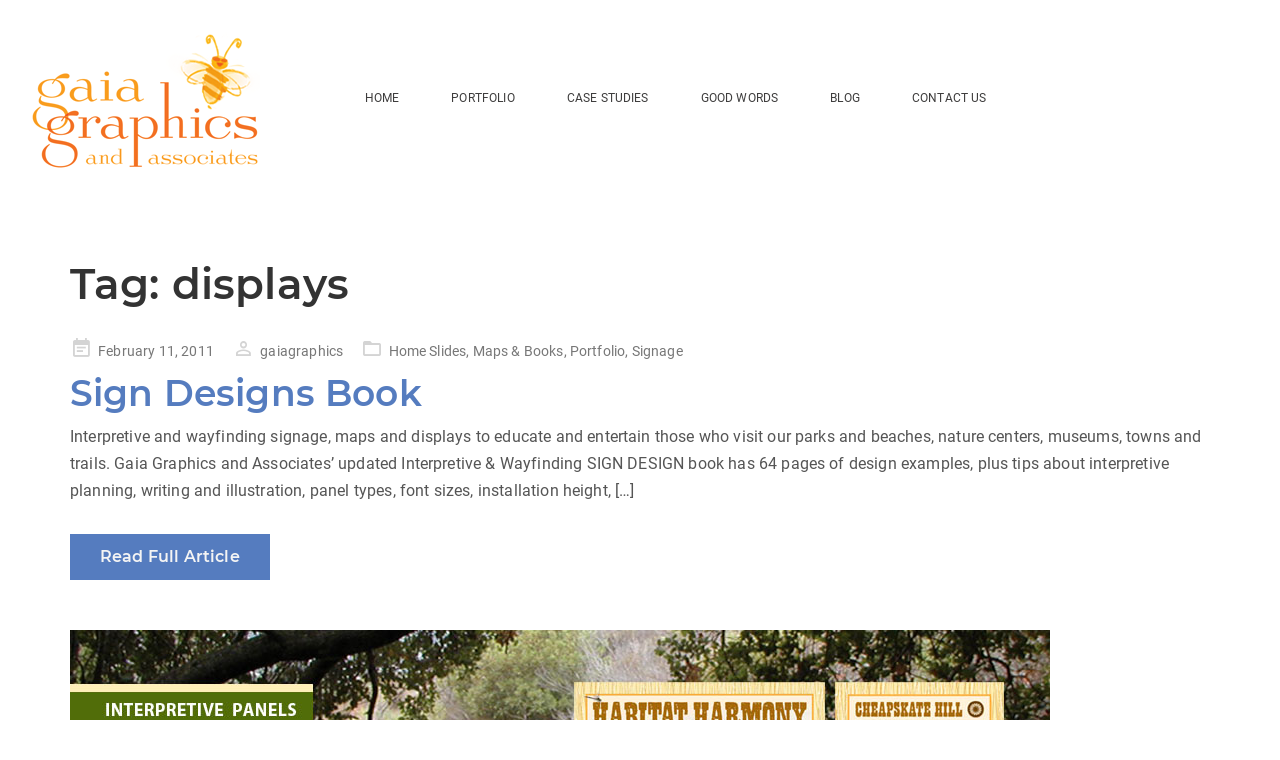

--- FILE ---
content_type: text/html; charset=UTF-8
request_url: https://gaiagraphics.com/tag/displays/
body_size: 18046
content:
<!DOCTYPE html>
<html lang="en-US">
<head>
    <meta charset="UTF-8">
    <meta name="viewport" content="width=device-width, initial-scale=1.0" />
    <title>displays &#8211; Gaia Graphics</title>
<meta name='robots' content='max-image-preview:large' />
<link rel="alternate" type="application/rss+xml" title="Gaia Graphics &raquo; Feed" href="https://gaiagraphics.com/feed/" />
<link rel="alternate" type="application/rss+xml" title="Gaia Graphics &raquo; Comments Feed" href="https://gaiagraphics.com/comments/feed/" />
<link rel="alternate" type="application/rss+xml" title="Gaia Graphics &raquo; displays Tag Feed" href="https://gaiagraphics.com/tag/displays/feed/" />
<script type="text/javascript">
window._wpemojiSettings = {"baseUrl":"https:\/\/s.w.org\/images\/core\/emoji\/14.0.0\/72x72\/","ext":".png","svgUrl":"https:\/\/s.w.org\/images\/core\/emoji\/14.0.0\/svg\/","svgExt":".svg","source":{"concatemoji":"https:\/\/gaiagraphics.com\/wp-includes\/js\/wp-emoji-release.min.js?ver=6.1.9"}};
/*! This file is auto-generated */
!function(e,a,t){var n,r,o,i=a.createElement("canvas"),p=i.getContext&&i.getContext("2d");function s(e,t){var a=String.fromCharCode,e=(p.clearRect(0,0,i.width,i.height),p.fillText(a.apply(this,e),0,0),i.toDataURL());return p.clearRect(0,0,i.width,i.height),p.fillText(a.apply(this,t),0,0),e===i.toDataURL()}function c(e){var t=a.createElement("script");t.src=e,t.defer=t.type="text/javascript",a.getElementsByTagName("head")[0].appendChild(t)}for(o=Array("flag","emoji"),t.supports={everything:!0,everythingExceptFlag:!0},r=0;r<o.length;r++)t.supports[o[r]]=function(e){if(p&&p.fillText)switch(p.textBaseline="top",p.font="600 32px Arial",e){case"flag":return s([127987,65039,8205,9895,65039],[127987,65039,8203,9895,65039])?!1:!s([55356,56826,55356,56819],[55356,56826,8203,55356,56819])&&!s([55356,57332,56128,56423,56128,56418,56128,56421,56128,56430,56128,56423,56128,56447],[55356,57332,8203,56128,56423,8203,56128,56418,8203,56128,56421,8203,56128,56430,8203,56128,56423,8203,56128,56447]);case"emoji":return!s([129777,127995,8205,129778,127999],[129777,127995,8203,129778,127999])}return!1}(o[r]),t.supports.everything=t.supports.everything&&t.supports[o[r]],"flag"!==o[r]&&(t.supports.everythingExceptFlag=t.supports.everythingExceptFlag&&t.supports[o[r]]);t.supports.everythingExceptFlag=t.supports.everythingExceptFlag&&!t.supports.flag,t.DOMReady=!1,t.readyCallback=function(){t.DOMReady=!0},t.supports.everything||(n=function(){t.readyCallback()},a.addEventListener?(a.addEventListener("DOMContentLoaded",n,!1),e.addEventListener("load",n,!1)):(e.attachEvent("onload",n),a.attachEvent("onreadystatechange",function(){"complete"===a.readyState&&t.readyCallback()})),(e=t.source||{}).concatemoji?c(e.concatemoji):e.wpemoji&&e.twemoji&&(c(e.twemoji),c(e.wpemoji)))}(window,document,window._wpemojiSettings);
</script>
<style type="text/css">
img.wp-smiley,
img.emoji {
	display: inline !important;
	border: none !important;
	box-shadow: none !important;
	height: 1em !important;
	width: 1em !important;
	margin: 0 0.07em !important;
	vertical-align: -0.1em !important;
	background: none !important;
	padding: 0 !important;
}
</style>
	<link rel='stylesheet' id='visualcomposerstarter-font-css' href='https://gaiagraphics.com/wp-content/themes/visual-composer-starter/css/vc-font/visual-composer-starter-font.min.css?ver=3.3' type='text/css' media='all' />
<link rel='stylesheet' id='visualcomposerstarter-general-css' href='https://gaiagraphics.com/wp-content/themes/visual-composer-starter/css/styles/style.min.css?ver=3.3' type='text/css' media='all' />
<link rel='stylesheet' id='visualcomposerstarter-responsive-css' href='https://gaiagraphics.com/wp-content/themes/visual-composer-starter/css/styles/responsive.min.css?ver=3.3' type='text/css' media='all' />
<link rel='stylesheet' id='visualcomposerstarter-style-css' href='https://gaiagraphics.com/wp-content/themes/visual-composer-starter/style.css?ver=6.1.9' type='text/css' media='all' />
<style id='visualcomposerstarter-style-inline-css' type='text/css'>

	/*Body fonts and style*/
	body,
	#main-menu ul li ul li,
	.comment-content cite,
	.entry-content cite,
	.visualcomposerstarter legend
	 { font-family: Roboto; }
	 body,
	 .sidebar-widget-area a:hover, .sidebar-widget-area a:focus,
	 .sidebar-widget-area .widget_recent_entries ul li:hover, .sidebar-widget-area .widget_archive ul li:hover, .sidebar-widget-area .widget_categories ul li:hover, .sidebar-widget-area .widget_meta ul li:hover, .sidebar-widget-area .widget_recent_entries ul li:focus, .sidebar-widget-area .widget_archive ul li:focus, .sidebar-widget-area .widget_categories ul li:focus, .sidebar-widget-area .widget_meta ul li:focus { color: #555555; }
	  .comment-content table,
	  .entry-content table { border-color: #555555; }
	  .entry-full-content .entry-author-data .author-biography,
	  .entry-full-content .entry-meta,
	  .nav-links.post-navigation a .meta-nav,
	  .search-results-header h4,
	  .entry-preview .entry-meta li,
	  .entry-preview .entry-meta li a,
	  .entry-content .gallery-caption,
	  .comment-content blockquote,
	  .entry-content blockquote,
	  .wp-caption .wp-caption-text,
	  .comments-area .comment-list .comment-metadata a { color: #777777; }
	  .comments-area .comment-list .comment-metadata a:hover,
	  .comments-area .comment-list .comment-metadata a:focus { border-bottom-color: #777777; }
	  a,
	  .comments-area .comment-list .reply a,
	  .comments-area span.required,
	  .comments-area .comment-subscription-form label:before,
	  .entry-preview .entry-meta li a:hover:before,
	  .entry-preview .entry-meta li a:focus:before,
	  .entry-preview .entry-meta li.entry-meta-category:hover:before,
	  .entry-content p a:hover,
	  .entry-content ol a:hover,
	  .entry-content ul a:hover,
	  .entry-content table a:hover,
	  .entry-content datalist a:hover,
	  .entry-content blockquote a:hover,
	  .entry-content dl a:hover,
	  .entry-content address a:hover,
	  .entry-content p a:focus,
	  .entry-content ol a:focus,
	  .entry-content ul a:focus,
	  .entry-content table a:focus,
	  .entry-content datalist a:focus,
	  .entry-content blockquote a:focus,
	  .entry-content dl a:focus,
	  .entry-content address a:focus,
	  .entry-content ul > li:before,
	  .comment-content p a:hover,
	  .comment-content ol a:hover,
	  .comment-content ul a:hover,
	  .comment-content table a:hover,
	  .comment-content datalist a:hover,
	  .comment-content blockquote a:hover,
	  .comment-content dl a:hover,
	  .comment-content address a:hover,
	  .comment-content p a:focus,
	  .comment-content ol a:focus,
	  .comment-content ul a:focus,
	  .comment-content table a:focus,
	  .comment-content datalist a:focus,
	  .comment-content blockquote a:focus,
	  .comment-content dl a:focus,
	  .comment-content address a:focus,
	  .comment-content ul > li:before,
	  .sidebar-widget-area .widget_recent_entries ul li,
	  .sidebar-widget-area .widget_archive ul li,
	  .sidebar-widget-area .widget_categories ul li,
	  .sidebar-widget-area .widget_meta ul li { color: #557cbf; }     
	  .comments-area .comment-list .reply a:hover,
	  .comments-area .comment-list .reply a:focus,
	  .comment-content p a,
	  .comment-content ol a,
	  .comment-content ul a,
	  .comment-content table a,
	  .comment-content datalist a,
	  .comment-content blockquote a,
	  .comment-content dl a,
	  .comment-content address a,
	  .entry-content p a,
	  .entry-content ol a,
	  .entry-content ul a,
	  .entry-content table a,
	  .entry-content datalist a,
	  .entry-content blockquote a,
	  .entry-content dl a,
	  .entry-content address a { border-bottom-color: #557cbf; }    
	  .entry-content blockquote, .comment-content { border-left-color: #557cbf; }
	  
	  html, #main-menu ul li ul li { font-size: 16px }
	  body, #footer, .footer-widget-area .widget-title { line-height: 1.7; }
	  body {
		letter-spacing: 0.01rem;
		font-weight: 400;
		font-style: normal;
		text-transform: none;
	  }
	  
	  .comment-content address,
	  .comment-content blockquote,
	  .comment-content datalist,
	  .comment-content dl,
	  .comment-content ol,
	  .comment-content p,
	  .comment-content table,
	  .comment-content ul,
	  .entry-content address,
	  .entry-content blockquote,
	  .entry-content datalist,
	  .entry-content dl,
	  .entry-content ol,
	  .entry-content p,
	  .entry-content table,
	  .entry-content ul {
		margin-top: 0;
		margin-bottom: 1.5rem;
	  }
	  
	  /*Buttons font and style*/
	  .comments-area .form-submit input[type=submit],
	  .blue-button { 
			background-color: #557cbf; 
			color: #f4f4f4;
			font-family: Montserrat;
			font-size: 16px;
			font-weight: 400;
			font-style: normal;
			letter-spacing: 0.01rem;
			line-height: 1;
			text-transform: none;
			margin-top: 0;
			margin-bottom: 0;
	  }
	  .comments-area .form-submit input[type=submit]:hover,
	  .comments-area .form-submit input[type=submit]:focus,
	  .blue-button:hover, .blue-button:focus, 
	  .entry-content p a.blue-button:hover { 
			background-color: #3c63a6; 
			color: #f4f4f4; 
	  }
	  
	  .nav-links.archive-navigation .page-numbers {
	        background-color: #557cbf; 
			color: #f4f4f4;
	  }
	  
	  .nav-links.archive-navigation a.page-numbers:hover, 
	  .nav-links.archive-navigation a.page-numbers:focus, 
	  .nav-links.archive-navigation .page-numbers.current {
	        background-color: #3c63a6; 
			color: #f4f4f4; 
	  }
	  .visualcomposerstarter #review_form #respond .form-submit .submit
	   {
	  		background-color: #557cbf; 
			color: #f4f4f4;
			font-family: Montserrat;
			font-size: 16px;
			font-weight: 400;
			font-style: normal;
			letter-spacing: 0.01rem;
			line-height: 1;
			text-transform: none;
			margin-top: 0;
			margin-bottom: 0;
	  }
	  .visualcomposerstarter #review_form #respond .form-submit .submit:hover,
	  .visualcomposerstarter #review_form #respond .form-submit .submit:focus { 
			background-color: #3c63a6; 
			color: #f4f4f4; 
	  }
	
	/*Headers fonts and style*/
	.header-widgetised-area .widget_text,
	 #main-menu > ul > li > a, 
	 .entry-full-content .entry-author-data .author-name, 
	 .nav-links.post-navigation a .post-title, 
	 .comments-area .comment-list .comment-author,
	 .comments-area .comment-list .reply a,
	 .comments-area .comment-form-comment label,
	 .comments-area .comment-form-author label,
	 .comments-area .comment-form-email label,
	 .comments-area .comment-form-url label,
	 .comment-content blockquote,
	 .entry-content blockquote { font-family: Montserrat; }
	.entry-full-content .entry-author-data .author-name,
	.entry-full-content .entry-meta a,
	.nav-links.post-navigation a .post-title,
	.comments-area .comment-list .comment-author,
	.comments-area .comment-list .comment-author a,
	.search-results-header h4 strong,
	.entry-preview .entry-meta li a:hover,
	.entry-preview .entry-meta li a:focus { color: #333333; }
	
	.entry-full-content .entry-meta a,
	.comments-area .comment-list .comment-author a:hover,
	.comments-area .comment-list .comment-author a:focus,
	.nav-links.post-navigation a .post-title { border-bottom-color: #333333; }

	 
	 h1 {
		color: #333333;
		font-family: Montserrat;
		font-size: 42px;
		font-weight: 400;
		font-style: normal;
		letter-spacing: 0.01rem;
		line-height: 1.1;
		margin-top: 0;
		margin-bottom: 2.125rem;
		text-transform: none;  
	 }
	 h1 a {color: #557cbf;}
	 h1 a:hover, h1 a:focus {color: #557cbf;}
	 h2 {
		color: #333333;
		font-family: Montserrat;
		font-size: 36px;
		font-weight: 400;
		font-style: normal;
		letter-spacing: 0.01rem;
		line-height: 1.1;
		margin-top: 0;
		margin-bottom: 0.625rem;
		text-transform: none;  
	 }
	 h2 a {color: #557cbf;}
	 h2 a:hover, h2 a:focus {color: #557cbf;}
	 h3 {
		color: #333333;
		font-family: Montserrat;
		font-size: 30px;
		font-weight: 400;
		font-style: normal;
		letter-spacing: 0.01rem;
		line-height: 1.1;
		margin-top: 0;
		margin-bottom: 0.625rem;
		text-transform: none;  
	 }
	 h3 a {color: #557cbf;}
	 h3 a:hover, h3 a:focus {color: #557cbf;}
	 h4 {
		color: #333333;
		font-family: Montserrat;
		font-size: 22px;
		font-weight: 400;
		font-style: normal;
		letter-spacing: 0.01rem;
		line-height: 1.1;
		margin-top: 0;
		margin-bottom: 0.625rem;
		text-transform: none;  
	 }
	 h4 a {color: #557cbf;}
	 h4 a:hover, h4 a:focus {color: #557cbf;}
	 h5 {
		color: #333333;
		font-family: Montserrat;
		font-size: 22px;
		font-weight: 400;
		font-style: normal;
		letter-spacing: 0.01rem;
		line-height: 1.1;
		margin-top: 0;
		margin-bottom: 0.625rem;
		text-transform: none;  
	 }
	 h5 a {color: #557cbf;}
	 h5 a:hover, h5 a:focus {color: #557cbf;}
	 h6 {
		color: #333333;
		font-family: Montserrat;
		font-size: 16px;
		font-weight: 400;
		font-style: normal;
		letter-spacing: 0.01rem;
		line-height: 1.1;
		margin-top: 0;
		margin-bottom: 0.625rem;
		text-transform: none;  
	 }
	 h6 a {color: #557cbf;}
	 h6 a:hover, h6 a:focus {color: #557cbf;}
	
		/*Header and menu area background color*/
		#header .navbar .navbar-wrapper,
		body.navbar-no-background #header .navbar.fixed.scroll,
		body.header-full-width-boxed #header .navbar,
		body.header-full-width #header .navbar {
			background-color: transparent;
		}
		
		@media only screen and (min-width: 768px) {
			body:not(.menu-sandwich) #main-menu ul li ul { background-color: transparent; }
		}
		body.navbar-no-background #header .navbar {background-color: transparent;}
		

	/*Body fonts and style*/
	body,
	#main-menu ul li ul li,
	.comment-content cite,
	.entry-content cite,
	.visualcomposerstarter legend
	 { font-family: Roboto; }
	 body,
	 .sidebar-widget-area a:hover, .sidebar-widget-area a:focus,
	 .sidebar-widget-area .widget_recent_entries ul li:hover, .sidebar-widget-area .widget_archive ul li:hover, .sidebar-widget-area .widget_categories ul li:hover, .sidebar-widget-area .widget_meta ul li:hover, .sidebar-widget-area .widget_recent_entries ul li:focus, .sidebar-widget-area .widget_archive ul li:focus, .sidebar-widget-area .widget_categories ul li:focus, .sidebar-widget-area .widget_meta ul li:focus { color: #555555; }
	  .comment-content table,
	  .entry-content table { border-color: #555555; }
	  .entry-full-content .entry-author-data .author-biography,
	  .entry-full-content .entry-meta,
	  .nav-links.post-navigation a .meta-nav,
	  .search-results-header h4,
	  .entry-preview .entry-meta li,
	  .entry-preview .entry-meta li a,
	  .entry-content .gallery-caption,
	  .comment-content blockquote,
	  .entry-content blockquote,
	  .wp-caption .wp-caption-text,
	  .comments-area .comment-list .comment-metadata a { color: #777777; }
	  .comments-area .comment-list .comment-metadata a:hover,
	  .comments-area .comment-list .comment-metadata a:focus { border-bottom-color: #777777; }
	  a,
	  .comments-area .comment-list .reply a,
	  .comments-area span.required,
	  .comments-area .comment-subscription-form label:before,
	  .entry-preview .entry-meta li a:hover:before,
	  .entry-preview .entry-meta li a:focus:before,
	  .entry-preview .entry-meta li.entry-meta-category:hover:before,
	  .entry-content p a:hover,
	  .entry-content ol a:hover,
	  .entry-content ul a:hover,
	  .entry-content table a:hover,
	  .entry-content datalist a:hover,
	  .entry-content blockquote a:hover,
	  .entry-content dl a:hover,
	  .entry-content address a:hover,
	  .entry-content p a:focus,
	  .entry-content ol a:focus,
	  .entry-content ul a:focus,
	  .entry-content table a:focus,
	  .entry-content datalist a:focus,
	  .entry-content blockquote a:focus,
	  .entry-content dl a:focus,
	  .entry-content address a:focus,
	  .entry-content ul > li:before,
	  .comment-content p a:hover,
	  .comment-content ol a:hover,
	  .comment-content ul a:hover,
	  .comment-content table a:hover,
	  .comment-content datalist a:hover,
	  .comment-content blockquote a:hover,
	  .comment-content dl a:hover,
	  .comment-content address a:hover,
	  .comment-content p a:focus,
	  .comment-content ol a:focus,
	  .comment-content ul a:focus,
	  .comment-content table a:focus,
	  .comment-content datalist a:focus,
	  .comment-content blockquote a:focus,
	  .comment-content dl a:focus,
	  .comment-content address a:focus,
	  .comment-content ul > li:before,
	  .sidebar-widget-area .widget_recent_entries ul li,
	  .sidebar-widget-area .widget_archive ul li,
	  .sidebar-widget-area .widget_categories ul li,
	  .sidebar-widget-area .widget_meta ul li { color: #557cbf; }     
	  .comments-area .comment-list .reply a:hover,
	  .comments-area .comment-list .reply a:focus,
	  .comment-content p a,
	  .comment-content ol a,
	  .comment-content ul a,
	  .comment-content table a,
	  .comment-content datalist a,
	  .comment-content blockquote a,
	  .comment-content dl a,
	  .comment-content address a,
	  .entry-content p a,
	  .entry-content ol a,
	  .entry-content ul a,
	  .entry-content table a,
	  .entry-content datalist a,
	  .entry-content blockquote a,
	  .entry-content dl a,
	  .entry-content address a { border-bottom-color: #557cbf; }    
	  .entry-content blockquote, .comment-content { border-left-color: #557cbf; }
	  
	  html, #main-menu ul li ul li { font-size: 16px }
	  body, #footer, .footer-widget-area .widget-title { line-height: 1.7; }
	  body {
		letter-spacing: 0.01rem;
		font-weight: 400;
		font-style: normal;
		text-transform: none;
	  }
	  
	  .comment-content address,
	  .comment-content blockquote,
	  .comment-content datalist,
	  .comment-content dl,
	  .comment-content ol,
	  .comment-content p,
	  .comment-content table,
	  .comment-content ul,
	  .entry-content address,
	  .entry-content blockquote,
	  .entry-content datalist,
	  .entry-content dl,
	  .entry-content ol,
	  .entry-content p,
	  .entry-content table,
	  .entry-content ul {
		margin-top: 0;
		margin-bottom: 1.5rem;
	  }
	  
	  /*Buttons font and style*/
	  .comments-area .form-submit input[type=submit],
	  .blue-button { 
			background-color: #557cbf; 
			color: #f4f4f4;
			font-family: Montserrat;
			font-size: 16px;
			font-weight: 400;
			font-style: normal;
			letter-spacing: 0.01rem;
			line-height: 1;
			text-transform: none;
			margin-top: 0;
			margin-bottom: 0;
	  }
	  .comments-area .form-submit input[type=submit]:hover,
	  .comments-area .form-submit input[type=submit]:focus,
	  .blue-button:hover, .blue-button:focus, 
	  .entry-content p a.blue-button:hover { 
			background-color: #3c63a6; 
			color: #f4f4f4; 
	  }
	  
	  .nav-links.archive-navigation .page-numbers {
	        background-color: #557cbf; 
			color: #f4f4f4;
	  }
	  
	  .nav-links.archive-navigation a.page-numbers:hover, 
	  .nav-links.archive-navigation a.page-numbers:focus, 
	  .nav-links.archive-navigation .page-numbers.current {
	        background-color: #3c63a6; 
			color: #f4f4f4; 
	  }
	  .visualcomposerstarter #review_form #respond .form-submit .submit
	   {
	  		background-color: #557cbf; 
			color: #f4f4f4;
			font-family: Montserrat;
			font-size: 16px;
			font-weight: 400;
			font-style: normal;
			letter-spacing: 0.01rem;
			line-height: 1;
			text-transform: none;
			margin-top: 0;
			margin-bottom: 0;
	  }
	  .visualcomposerstarter #review_form #respond .form-submit .submit:hover,
	  .visualcomposerstarter #review_form #respond .form-submit .submit:focus { 
			background-color: #3c63a6; 
			color: #f4f4f4; 
	  }
	
	/*Headers fonts and style*/
	.header-widgetised-area .widget_text,
	 #main-menu > ul > li > a, 
	 .entry-full-content .entry-author-data .author-name, 
	 .nav-links.post-navigation a .post-title, 
	 .comments-area .comment-list .comment-author,
	 .comments-area .comment-list .reply a,
	 .comments-area .comment-form-comment label,
	 .comments-area .comment-form-author label,
	 .comments-area .comment-form-email label,
	 .comments-area .comment-form-url label,
	 .comment-content blockquote,
	 .entry-content blockquote { font-family: Montserrat; }
	.entry-full-content .entry-author-data .author-name,
	.entry-full-content .entry-meta a,
	.nav-links.post-navigation a .post-title,
	.comments-area .comment-list .comment-author,
	.comments-area .comment-list .comment-author a,
	.search-results-header h4 strong,
	.entry-preview .entry-meta li a:hover,
	.entry-preview .entry-meta li a:focus { color: #333333; }
	
	.entry-full-content .entry-meta a,
	.comments-area .comment-list .comment-author a:hover,
	.comments-area .comment-list .comment-author a:focus,
	.nav-links.post-navigation a .post-title { border-bottom-color: #333333; }

	 
	 h1 {
		color: #333333;
		font-family: Montserrat;
		font-size: 42px;
		font-weight: 400;
		font-style: normal;
		letter-spacing: 0.01rem;
		line-height: 1.1;
		margin-top: 0;
		margin-bottom: 2.125rem;
		text-transform: none;  
	 }
	 h1 a {color: #557cbf;}
	 h1 a:hover, h1 a:focus {color: #557cbf;}
	 h2 {
		color: #333333;
		font-family: Montserrat;
		font-size: 36px;
		font-weight: 400;
		font-style: normal;
		letter-spacing: 0.01rem;
		line-height: 1.1;
		margin-top: 0;
		margin-bottom: 0.625rem;
		text-transform: none;  
	 }
	 h2 a {color: #557cbf;}
	 h2 a:hover, h2 a:focus {color: #557cbf;}
	 h3 {
		color: #333333;
		font-family: Montserrat;
		font-size: 30px;
		font-weight: 400;
		font-style: normal;
		letter-spacing: 0.01rem;
		line-height: 1.1;
		margin-top: 0;
		margin-bottom: 0.625rem;
		text-transform: none;  
	 }
	 h3 a {color: #557cbf;}
	 h3 a:hover, h3 a:focus {color: #557cbf;}
	 h4 {
		color: #333333;
		font-family: Montserrat;
		font-size: 22px;
		font-weight: 400;
		font-style: normal;
		letter-spacing: 0.01rem;
		line-height: 1.1;
		margin-top: 0;
		margin-bottom: 0.625rem;
		text-transform: none;  
	 }
	 h4 a {color: #557cbf;}
	 h4 a:hover, h4 a:focus {color: #557cbf;}
	 h5 {
		color: #333333;
		font-family: Montserrat;
		font-size: 22px;
		font-weight: 400;
		font-style: normal;
		letter-spacing: 0.01rem;
		line-height: 1.1;
		margin-top: 0;
		margin-bottom: 0.625rem;
		text-transform: none;  
	 }
	 h5 a {color: #557cbf;}
	 h5 a:hover, h5 a:focus {color: #557cbf;}
	 h6 {
		color: #333333;
		font-family: Montserrat;
		font-size: 16px;
		font-weight: 400;
		font-style: normal;
		letter-spacing: 0.01rem;
		line-height: 1.1;
		margin-top: 0;
		margin-bottom: 0.625rem;
		text-transform: none;  
	 }
	 h6 a {color: #557cbf;}
	 h6 a:hover, h6 a:focus {color: #557cbf;}
	
		/*Header and menu area background color*/
		#header .navbar .navbar-wrapper,
		body.navbar-no-background #header .navbar.fixed.scroll,
		body.header-full-width-boxed #header .navbar,
		body.header-full-width #header .navbar {
			background-color: transparent;
		}
		
		@media only screen and (min-width: 768px) {
			body:not(.menu-sandwich) #main-menu ul li ul { background-color: transparent; }
		}
		body.navbar-no-background #header .navbar {background-color: transparent;}
		
</style>
<link rel='stylesheet' id='vcv:assets:front:style-css' href='https://gaiagraphics.com/wp-content/plugins/visualcomposer/public/dist/front.bundle.css?ver=45.1.1' type='text/css' media='all' />
<link rel='stylesheet' id='vcv:assets:source:styles:assetslibraryimagefilterdistimagefilterbundlecss-css' href='https://gaiagraphics.com/wp-content/plugins/visualcomposer/public/sources/assetsLibrary/imageFilter/dist/imageFilter.bundle.css?ver=45.1.1-3733' type='text/css' media='all' />
<style id='vcv:assets:front:style:3733-inline-css' type='text/css'>
.vce-col{-ms-flex:0 0 100%;flex:0 0 100%;max-width:100%;box-sizing:border-box;display:-ms-flexbox;display:flex;min-width:1em;position:relative}.vce-col--auto{-ms-flex:1;flex:1;-ms-flex-preferred-size:auto;flex-basis:auto}.vce-col-content,.vce-col-inner{position:relative;overflow-wrap:break-word;transition:box-shadow .2s}.vce-col-inner{width:100%}.vce-col-direction--rtl{direction:rtl}.vce-element--has-background>.vce-col-inner>.vce-col-content{padding-top:30px;padding-left:30px;padding-right:30px}.vce-col.vce-col--all-hide{display:none}@media (min-width:0),print{.vce-col--xs-auto{-ms-flex:1 1 0;flex:1 1 0;width:auto}.vce-col--xs-1{-ms-flex:0 0 100%;flex:0 0 100%;max-width:100%}.vce-col.vce-col--xs-visible{display:-ms-flexbox;display:flex}.vce-col.vce-col--xs-hide{display:none}}.vce-row-container>.vce-row>.vce-row-content>.vce-col>.vce-col-inner{padding:0}@media (min-width:544px),print{.vce-col--sm-auto{-ms-flex:1 1 0;flex:1 1 0;width:auto}.vce-col--sm-1{-ms-flex:0 0 100%;flex:0 0 100%;max-width:100%}.vce-col.vce-col--sm-visible{display:-ms-flexbox;display:flex}.vce-col.vce-col--sm-hide{display:none}}@media (min-width:768px),print{.vce-col--md-auto{-ms-flex:1 1 0;flex:1 1 0;width:auto}.vce-col--md-1{-ms-flex:0 0 100%;flex:0 0 100%;max-width:100%}.vce-col.vce-col--md-visible{display:-ms-flexbox;display:flex}.vce-col.vce-col--md-hide{display:none}}@media screen and (min-width:992px),print{.vce-col--lg-auto{-ms-flex:1 1 0;flex:1 1 0;width:1px}.vce-col--lg-1{-ms-flex:0 0 100%;flex:0 0 100%;max-width:100%}.vce-col.vce-col--lg-visible{display:-ms-flexbox;display:flex}.vce-col.vce-col--lg-hide{display:none}}@media (min-width:1200px),print{.vce-col--xl-auto{-ms-flex:1 1 0;flex:1 1 0;width:auto}.vce-col--xl-1{-ms-flex:0 0 100%;flex:0 0 100%;max-width:100%}.vce-col.vce-col--xl-visible{display:-ms-flexbox;display:flex}.vce-col.vce-col--xl-hide{display:none}}@media (min-width:0) and (max-width:543px){.vce-element--xs--has-background>.vce-col-inner>.vce-col-content{padding-top:30px;padding-left:30px;padding-right:30px}}@media (min-width:544px) and (max-width:767px){.vce-element--sm--has-background>.vce-col-inner>.vce-col-content{padding-top:30px;padding-left:30px;padding-right:30px}}@media (min-width:768px) and (max-width:991px){.vce-element--md--has-background>.vce-col-inner>.vce-col-content{padding-top:30px;padding-left:30px;padding-right:30px}}@media (min-width:992px) and (max-width:1199px){.vce-element--lg--has-background>.vce-col-inner>.vce-col-content{padding-top:30px;padding-left:30px;padding-right:30px}}@media (min-width:1200px){.vce-element--xl--has-background>.vce-col-inner>.vce-col-content{padding-top:30px;padding-left:30px;padding-right:30px}}.vce-sandwich-menu.vce-sandwich-menu--alignment-left{text-align:left}.vce-sandwich-menu.vce-sandwich-menu--alignment-center{text-align:center}.vce-sandwich-menu.vce-sandwich-menu--alignment-right{text-align:right}button.vce-sandwich-menu-close-button,button.vce-sandwich-menu-open-button{display:inline-block;border:0;background:0 0;padding:0;line-height:normal;box-shadow:none;text-decoration:none;position:relative;vertical-align:top;transition:background-color .2s ease-in-out}button.vce-sandwich-menu-close-button svg,button.vce-sandwich-menu-open-button svg{transition:fill .2s ease-in-out}button.vce-sandwich-menu-close-button:active,button.vce-sandwich-menu-close-button:focus,button.vce-sandwich-menu-close-button:hover,button.vce-sandwich-menu-open-button:active,button.vce-sandwich-menu-open-button:focus,button.vce-sandwich-menu-open-button:hover{box-shadow:none;text-decoration:none;outline:0}button.vce-sandwich-menu-close-button{position:absolute;top:30px;right:30px;z-index:1}.rtl button.vce-sandwich-menu-close-button,[dir=rlt] button.vce-sandwich-menu-close-button{right:auto;left:30px}.vce-sandwich-menu-close-button .vce-sandwich-menu-close-button-inner,.vce-sandwich-menu-open-button .vce-sandwich-menu-open-button-inner{display:inline-block;position:relative;vertical-align:top;height:24px;width:24px}.vce-sandwich-menu-close-button svg,.vce-sandwich-menu-open-button svg{position:absolute;top:0;bottom:0;left:0;right:0;margin:auto}.vce-sandwich-menu-shape--square button.vce-sandwich-menu-open-button{padding:18px}.vce-sandwich-menu-shape--rounded button.vce-sandwich-menu-open-button{padding:18px;border-radius:5px}.vce-sandwich-menu-shape--round button.vce-sandwich-menu-open-button{padding:18px;border-radius:50%}.vce-sandwich-menu-container{position:fixed;overflow:hidden;left:0;right:0;bottom:0;top:0;opacity:0;visibility:hidden;transition:opacity .2s ease-in-out;display:-webkit-flex;display:-ms-flexbox;display:flex;-webkit-flex-direction:column;-ms-flex-direction:column;flex-direction:column;-webkit-justify-content:center;-ms-flex-pack:center;justify-content:center;-webkit-align-items:center;-ms-flex-align:center;align-items:center;word-wrap:break-word;z-index:-999;-webkit-font-smoothing:antialiased}.vce-sandwich-menu-container[data-vcv-sandwich-menu-visible]{opacity:1;visibility:visible;z-index:9998}.vce-sandwich-menu-scroll-container{overflow:auto;height:100%;max-width:100%;display:-webkit-flex;display:-ms-flexbox;display:flex;-webkit-flex-direction:column;-ms-flex-direction:column;flex-direction:column;width:100%}.vce-sandwich-menu-inner{position:relative;min-height:calc(100% - 40px);margin:20px;text-align:center;background-size:cover;overflow:hidden;padding:15px 0;box-sizing:border-box;display:-webkit-flex;display:-ms-flexbox;display:flex;-webkit-flex-direction:column;-ms-flex-direction:column;flex-direction:column;-webkit-justify-content:center;-ms-flex-pack:center;justify-content:center;-webkit-flex-shrink:0;-ms-flex-negative:0;flex-shrink:0;-webkit-flex-grow:1;-ms-flex-positive:1;flex-grow:1;line-height:2;font-size:22px}.vce-sandwich-menu-inner nav ul{list-style-type:none;margin:0;padding:0}.vce-sandwich-menu-inner nav li.menu-item{list-style-type:none;padding:0;font-size:1em;line-height:2;margin:0}.vce-sandwich-menu-inner nav>ul>.menu-item{font-weight:700}.vce-sandwich-menu-inner nav>ul>.menu-item-has-children>.sub-menu>.menu-item{font-size:.8em;line-height:2}.vce-sandwich-menu-inner nav>ul>.menu-item-has-children>.sub-menu>.menu-item>.sub-menu>.menu-item{font-size:.75em;line-height:2}.vce-sandwich-menu-inner nav .menu-item-has-children>ul{margin:12px 0}.vce-sandwich-menu-inner nav li.menu-item::after,.vce-sandwich-menu-inner nav li.menu-item::before{display:none}.vce-sandwich-menu-inner nav li.menu-item a{box-shadow:none;border-bottom:0}.vce-sandwich-menu-inner nav li.menu-item a:hover{box-shadow:none;border-bottom:0} .vce-basic-menu-container .vce-basic-menu nav>ul>li::before{content:'';position:absolute;left:26px;bottom:10px;width:calc(100% - (26px * 2));height:3px}.vce-basic-menu-container .vce-basic-menu nav>ul.menu>li.menu-item>a{width:auto}.vce-basic-menu-container .vce-basic-menu ul{display:-webkit-flex;display:-ms-flexbox;display:flex;-webkit-flex-wrap:wrap;-ms-flex-wrap:wrap;flex-wrap:wrap;margin:0}.vce-basic-menu-container .vce-basic-menu ul .menu-item{position:relative;padding:0;margin:0;list-style:none}.vce-basic-menu-container .vce-basic-menu ul .menu-item:not(:hover)>.sub-menu,.vce-basic-menu-container .vce-basic-menu ul .menu-item:not(:hover)>.sub-menu a{padding:0!important;margin:0!important}.vce-basic-menu-container .vce-basic-menu ul .menu-item:hover>.sub-menu{visibility:visible;max-width:10000px;transition-delay:0s;top:100%}.vce-basic-menu-container .vce-basic-menu ul .menu-item:hover>.sub-menu>li>a{width:16em;transition-delay:0s;padding:16px 26px}.vce-basic-menu-container .vce-basic-menu ul .menu-item>.sub-menu>li>a{width:0;overflow:hidden;padding:0;transition:padding 0s ease .25s,width 0s ease .25s,color .2s ease-in-out}.vce-basic-menu-container .vce-basic-menu ul .menu-item>.sub-menu>li>a:hover{overflow:visible}.vce-basic-menu-container .vce-basic-menu ul .menu-item a{display:inline-block;position:relative;padding:16px 26px;border:none;box-shadow:none;text-decoration:none;text-transform:uppercase;font-size:1em;line-height:1;transition:color .2s ease-in-out}.vce-basic-menu-container .vce-basic-menu ul .sub-menu{visibility:hidden;max-width:0;position:absolute;top:-1000%;left:26px;z-index:99999;margin:0;padding:0;border-width:1px;border-style:solid;transition:all 0s ease .25s}.vce-basic-menu-container .vce-basic-menu ul .sub-menu a{display:block;font-size:.75em}.vce-basic-menu-container .vce-basic-menu ul .sub-menu a::before{content:'';position:absolute;top:-1px;right:-1px;bottom:-1px;left:-1px;background:0 0;border:1px solid transparent;opacity:0;transition:opacity .2s ease-in-out}.vce-basic-menu-container .vce-basic-menu ul .sub-menu .menu-item::before{display:none}.vce-basic-menu-container .vce-basic-menu ul .sub-menu .menu-item a{padding:16px 18px}.vce-basic-menu-container .vce-basic-menu ul .sub-menu .sub-menu{top:-1px;left:100%}.vce-basic-menu-container .vce-basic-menu .vce-basic-menu-wrapper.vce-basic-menu--alignment-left .menu{-webkit-justify-content:flex-start;-ms-flex-pack:start;justify-content:flex-start}.vce-basic-menu-container .vce-basic-menu .vce-basic-menu-wrapper.vce-basic-menu--alignment-center .menu{-webkit-justify-content:center;-ms-flex-pack:center;justify-content:center}.vce-basic-menu-container .vce-basic-menu .vce-basic-menu-wrapper.vce-basic-menu--alignment-right .menu{-webkit-justify-content:flex-end;-ms-flex-pack:end;justify-content:flex-end}.vce-basic-menu--style-sub-menu-separator .vce-basic-menu ul .sub-menu a{border-bottom-width:1px;border-bottom-style:solid}.vce-basic-menu--style-sub-menu-separator .vce-basic-menu ul .sub-menu .menu-item:last-child a{border-bottom:none}.vce-basic-menu-sandwich-container .vce-sandwich-menu-wrapper{margin:0}[data-vce-basic-menu-to-sandwich="1"] .vce-basic-menu,[data-vce-basic-menu-to-sandwich="1"] .vce-basic-menu-sandwich-container,[data-vce-basic-menu-to-sandwich=true] .vce-basic-menu,[data-vce-basic-menu-to-sandwich=true] .vce-basic-menu-sandwich-container{opacity:0}[data-vcv-basic-menu-collapsed=true] .vce-basic-menu{position:absolute;pointer-events:none;visibility:hidden;opacity:0;height:0;margin:0}[data-vcv-basic-menu-collapsed=true] .vce-basic-menu-sandwich-container{display:block;opacity:1}[data-vcv-basic-menu-collapsed=false] .vce-basic-menu{position:relative;pointer-events:auto;visibility:visible;opacity:1;height:auto}[data-vcv-basic-menu-collapsed=false] .vce-basic-menu-sandwich-container{display:none}[data-vcv-basic-menu-loading=true] .vce-basic-menu-wrapper,[data-vcv-basic-menu-loading=true] .vce-sandwich-menu-wrapper{opacity:0}.vce-basic-menu-container iframe.vce-basic-menu-resize-helper{margin:0;padding:0;max-width:unset;border:0}a.vce-single-image-inner{color:transparent;border-bottom:0;text-decoration:none;box-shadow:none}a.vce-single-image-inner:focus,a.vce-single-image-inner:hover{text-decoration:none;box-shadow:none;border-bottom:0}.vce-single-image-inner{display:inline-block;vertical-align:top;line-height:1;max-width:100%;position:relative}.vce-single-image-wrapper{display:inline-block;max-width:100%;overflow:hidden;vertical-align:top}.vce-single-image-wrapper img{vertical-align:top;max-width:100%}.vce-single-image--border-rounded{border-radius:5px;overflow:hidden}.vce-single-image--border-round{border-radius:50%;overflow:hidden}.vce-single-image--align-center{text-align:center}.vce-single-image--align-right{text-align:right}.vce-single-image--align-left{text-align:left}.vce-single-image-wrapper figure{margin:0}.vce-single-image-wrapper figcaption{font-style:italic;margin-top:10px}.vce-single-image-wrapper figcaption[hidden]{display:none}.vce-single-image-inner.vce-single-image--absolute .vce-single-image:not([data-dynamic-natural-size=true]){position:absolute;top:0;left:0;width:100%;object-fit:cover;height:100%}.vce-single-image-container .vce-single-image-inner .vce-single-image{box-shadow:none}.vce{margin-bottom:30px}.vce-row-container{width:100%}.vce-row{position:relative;display:-ms-flexbox;display:flex;-ms-flex-direction:column;flex-direction:column;margin-left:0;margin-right:0;transition:box-shadow .2s}.vce-row-content>.vce-col:last-child{margin-right:0}.vce-row-full-height{min-height:100vh}.vce-row-content{-ms-flex:1 1 auto;flex:1 1 auto;display:-ms-flexbox;display:flex;-ms-flex-direction:row;flex-direction:row;-ms-flex-wrap:wrap;flex-wrap:wrap;-ms-flex-pack:start;justify-content:flex-start;-ms-flex-line-pack:start;align-content:flex-start;-ms-flex-align:start;align-items:flex-start;min-height:1em;position:relative}.vce-row-wrap--reverse>.vce-row-content{-ms-flex-wrap:wrap-reverse;flex-wrap:wrap-reverse;-ms-flex-line-pack:end;align-content:flex-end;-ms-flex-align:end;align-items:flex-end}.vce-row-columns--top>.vce-row-content{-ms-flex-line-pack:start;align-content:flex-start}.vce-row-columns--top.vce-row-wrap--reverse>.vce-row-content{-ms-flex-line-pack:end;align-content:flex-end}.vce-row-columns--middle>.vce-row-content{-ms-flex-line-pack:center;align-content:center}.vce-row-columns--bottom>.vce-row-content{-ms-flex-line-pack:end;align-content:flex-end}.vce-row-columns--bottom.vce-row-wrap--reverse>.vce-row-content{-ms-flex-line-pack:start;align-content:flex-start}.vce-row-columns--bottom>.vce-row-content:after,.vce-row-columns--middle>.vce-row-content:after,.vce-row-columns--top>.vce-row-content:after{content:"";width:100%;height:0;overflow:hidden;visibility:hidden;display:block}.vce-row-content--middle>.vce-row-content>.vce-col>.vce-col-inner{display:-ms-flexbox;display:flex;-ms-flex-pack:center;justify-content:center;-ms-flex-direction:column;flex-direction:column}.vce-row-content--bottom>.vce-row-content>.vce-col>.vce-col-inner{display:-ms-flexbox;display:flex;-ms-flex-pack:end;justify-content:flex-end;-ms-flex-direction:column;flex-direction:column}.vce-row-equal-height>.vce-row-content{-ms-flex-align:stretch;align-items:stretch}.vce-row-columns--stretch>.vce-row-content{-ms-flex-line-pack:stretch;align-content:stretch;-ms-flex-align:stretch;align-items:stretch}.vce-row[data-vce-full-width=true]{position:relative;box-sizing:border-box}.vce-row[data-vce-stretch-content=true]{padding-left:30px;padding-right:30px}.vce-row[data-vce-stretch-content=true].vce-row-no-paddings{padding-left:0;padding-right:0}.vce-row.vce-element--has-background{padding-left:30px;padding-right:30px;padding-top:30px}.vce-row.vce-element--has-background[data-vce-full-width=true]:not([data-vce-stretch-content=true]){padding-left:0;padding-right:0}.vce-row.vce-element--has-background.vce-row--has-col-background{padding-bottom:30px}.vce-row>.vce-row-content>.vce-col.vce-col--all-last{margin-right:0}.rtl .vce-row>.vce-row-content>.vce-col.vce-col--all-last,.rtl.vce-row>.vce-row-content>.vce-col.vce-col--all-last{margin-left:0}@media (min-width:0) and (max-width:543px){.vce-row.vce-element--xs--has-background{padding-left:30px;padding-right:30px;padding-top:30px}.vce-row.vce-element--xs--has-background[data-vce-full-width=true]:not([data-vce-stretch-content=true]){padding-left:0;padding-right:0}.vce-row.vce-element--xs--has-background.vce-row--xs--has-col-background{padding-bottom:30px}.vce-row.vce-element--xs--has-background.vce-row--has-col-background{padding-bottom:30px}.vce-row.vce-element--has-background.vce-row--xs--has-col-background{padding-bottom:30px}.vce-row>.vce-row-content>.vce-col.vce-col--xs-last{margin-right:0}.rtl .vce-row>.vce-row-content>.vce-col.vce-col--xs-last,.rtl.vce-row>.vce-row-content>.vce-col.vce-col--xs-last{margin-left:0}}@media (min-width:544px) and (max-width:767px){.vce-row.vce-element--sm--has-background{padding-left:30px;padding-right:30px;padding-top:30px}.vce-row.vce-element--sm--has-background[data-vce-full-width=true]:not([data-vce-stretch-content=true]){padding-left:0;padding-right:0}.vce-row.vce-element--sm--has-background.vce-row--sm--has-col-background{padding-bottom:30px}.vce-row.vce-element--sm--has-background.vce-row--has-col-background{padding-bottom:30px}.vce-row.vce-element--has-background.vce-row--sm--has-col-background{padding-bottom:30px}.vce-row>.vce-row-content>.vce-col.vce-col--sm-last{margin-right:0}.rtl .vce-row>.vce-row-content>.vce-col.vce-col--sm-last,.rtl.vce-row>.vce-row-content>.vce-col.vce-col--sm-last{margin-left:0}}@media (min-width:768px) and (max-width:991px){.vce-row.vce-element--md--has-background{padding-left:30px;padding-right:30px;padding-top:30px}.vce-row.vce-element--md--has-background[data-vce-full-width=true]:not([data-vce-stretch-content=true]){padding-left:0;padding-right:0}.vce-row.vce-element--md--has-background.vce-row--md--has-col-background{padding-bottom:30px}.vce-row.vce-element--md--has-background.vce-row--has-col-background{padding-bottom:30px}.vce-row.vce-element--has-background.vce-row--md--has-col-background{padding-bottom:30px}.vce-row>.vce-row-content>.vce-col.vce-col--md-last{margin-right:0}.rtl .vce-row>.vce-row-content>.vce-col.vce-col--md-last,.rtl.vce-row>.vce-row-content>.vce-col.vce-col--md-last{margin-left:0}}@media (min-width:992px) and (max-width:1199px){.vce-row.vce-element--lg--has-background{padding-left:30px;padding-right:30px;padding-top:30px}.vce-row.vce-element--lg--has-background[data-vce-full-width=true]:not([data-vce-stretch-content=true]){padding-left:0;padding-right:0}.vce-row.vce-element--lg--has-background.vce-row--lg--has-col-background{padding-bottom:30px}.vce-row.vce-element--lg--has-background.vce-row--has-col-background{padding-bottom:30px}.vce-row.vce-element--has-background.vce-row--lg--has-col-background{padding-bottom:30px}.vce-row>.vce-row-content>.vce-col.vce-col--lg-last{margin-right:0}.rtl .vce-row>.vce-row-content>.vce-col.vce-col--lg-last,.rtl.vce-row>.vce-row-content>.vce-col.vce-col--lg-last{margin-left:0}}@media (min-width:1200px){.vce-row.vce-element--xl--has-background{padding-left:30px;padding-right:30px;padding-top:30px}.vce-row.vce-element--xl--has-background[data-vce-full-width=true]:not([data-vce-stretch-content=true]){padding-left:0;padding-right:0}.vce-row.vce-element--xl--has-background.vce-row--xl--has-col-background{padding-bottom:30px}.vce-row.vce-element--xl--has-background.vce-row--has-col-background{padding-bottom:30px}.vce-row.vce-element--has-background.vce-row--xl--has-col-background{padding-bottom:30px}.vce-row>.vce-row-content>.vce-col.vce-col--xl-last{margin-right:0}.rtl .vce-row>.vce-row-content>.vce-col.vce-col--xl-last,.rtl.vce-row>.vce-row-content>.vce-col.vce-col--xl-last{margin-left:0}}.vce-sandwich-menu.vce-sandwich-menu--alignment-left{text-align:left}.vce-sandwich-menu.vce-sandwich-menu--alignment-center{text-align:center}.vce-sandwich-menu.vce-sandwich-menu--alignment-right{text-align:right}button.vce-sandwich-menu-close-button,button.vce-sandwich-menu-open-button{display:inline-block;border:0;background:0 0;padding:0;line-height:normal;box-shadow:none;text-decoration:none;position:relative;vertical-align:top;transition:background-color .2s ease-in-out}button.vce-sandwich-menu-close-button svg,button.vce-sandwich-menu-open-button svg{transition:fill .2s ease-in-out}button.vce-sandwich-menu-close-button:active,button.vce-sandwich-menu-close-button:focus,button.vce-sandwich-menu-close-button:hover,button.vce-sandwich-menu-open-button:active,button.vce-sandwich-menu-open-button:focus,button.vce-sandwich-menu-open-button:hover{box-shadow:none;text-decoration:none;outline:0}button.vce-sandwich-menu-close-button{position:absolute;top:30px;right:30px;z-index:1}.rtl button.vce-sandwich-menu-close-button,[dir=rlt] button.vce-sandwich-menu-close-button{right:auto;left:30px}.vce-sandwich-menu-close-button .vce-sandwich-menu-close-button-inner,.vce-sandwich-menu-open-button .vce-sandwich-menu-open-button-inner{display:inline-block;position:relative;vertical-align:top;height:24px;width:24px}.vce-sandwich-menu-close-button svg,.vce-sandwich-menu-open-button svg{position:absolute;top:0;bottom:0;left:0;right:0;margin:auto}.vce-sandwich-menu-shape--square button.vce-sandwich-menu-open-button{padding:18px}.vce-sandwich-menu-shape--rounded button.vce-sandwich-menu-open-button{padding:18px;border-radius:5px}.vce-sandwich-menu-shape--round button.vce-sandwich-menu-open-button{padding:18px;border-radius:50%}.vce-sandwich-menu-container{position:fixed;overflow:hidden;left:0;right:0;bottom:0;top:0;opacity:0;visibility:hidden;transition:opacity .2s ease-in-out;display:-webkit-flex;display:-ms-flexbox;display:flex;-webkit-flex-direction:column;-ms-flex-direction:column;flex-direction:column;-webkit-justify-content:center;-ms-flex-pack:center;justify-content:center;-webkit-align-items:center;-ms-flex-align:center;align-items:center;word-wrap:break-word;z-index:-999;-webkit-font-smoothing:antialiased}.vce-sandwich-menu-container[data-vcv-sandwich-menu-visible]{opacity:1;visibility:visible;z-index:9998}.vce-sandwich-menu-scroll-container{overflow:auto;height:100%;max-width:100%;display:-webkit-flex;display:-ms-flexbox;display:flex;-webkit-flex-direction:column;-ms-flex-direction:column;flex-direction:column;width:100%}.vce-sandwich-menu-inner{position:relative;min-height:calc(100% - 40px);margin:20px;text-align:center;background-size:cover;overflow:hidden;padding:15px 0;box-sizing:border-box;display:-webkit-flex;display:-ms-flexbox;display:flex;-webkit-flex-direction:column;-ms-flex-direction:column;flex-direction:column;-webkit-justify-content:center;-ms-flex-pack:center;justify-content:center;-webkit-flex-shrink:0;-ms-flex-negative:0;flex-shrink:0;-webkit-flex-grow:1;-ms-flex-positive:1;flex-grow:1;line-height:2;font-size:22px}.vce-sandwich-menu-inner nav ul{list-style-type:none;margin:0;padding:0}.vce-sandwich-menu-inner nav li.menu-item{list-style-type:none;padding:0;font-size:1em;line-height:2;margin:0}.vce-sandwich-menu-inner nav>ul>.menu-item{font-weight:700}.vce-sandwich-menu-inner nav>ul>.menu-item-has-children>.sub-menu>.menu-item{font-size:.8em;line-height:2}.vce-sandwich-menu-inner nav>ul>.menu-item-has-children>.sub-menu>.menu-item>.sub-menu>.menu-item{font-size:.75em;line-height:2}.vce-sandwich-menu-inner nav .menu-item-has-children>ul{margin:12px 0}.vce-sandwich-menu-inner nav li.menu-item::after,.vce-sandwich-menu-inner nav li.menu-item::before{display:none}.vce-sandwich-menu-inner nav li.menu-item a{box-shadow:none;border-bottom:0}.vce-sandwich-menu-inner nav li.menu-item a:hover{box-shadow:none;border-bottom:0}.vce-sandwich-menu--icon-color-EDEDED .vce-sandwich-menu-close-button svg,.vce-sandwich-menu--icon-color-EDEDED .vce-sandwich-menu-open-button svg{fill:#ededed}.vce-sandwich-menu--icon-color-EDEDED .vce-sandwich-menu-close-button:hover svg,.vce-sandwich-menu--icon-color-EDEDED .vce-sandwich-menu-open-button:hover svg{fill:#f2f2f2} .vce-sandwich-menu--close-icon-color-EDEDED .vce-sandwich-menu-container button.vce-sandwich-menu-close-button svg{fill:#ededed}.vce-sandwich-menu--close-icon-color-EDEDED .vce-sandwich-menu-container button.vce-sandwich-menu-close-button:hover svg{fill:#f2f2f2} .vce-sandwich-menu--shape-color-4D8FCC .vce-sandwich-menu-open-button{background-color:#4d8fcc}.vce-sandwich-menu--shape-color-4D8FCC .vce-sandwich-menu-open-button:hover{background-color:#68a0d4} .vce-sandwich-menu--overlay-background-ba-33-33-33-9 .vce-sandwich-menu-container{background-color:rgba(33,33,33,.9)} .vce-sandwich-menu--link-color-EDEDED .vce-sandwich-menu-inner li.menu-item a{color:#ededed}.vce-sandwich-menu--link-color-EDEDED .vce-sandwich-menu-inner li.menu-item a:hover{color:#f2f2f2}.vce-sandwich-menu--link-color-EDEDED .vce-sandwich-menu-inner li.menu-item.current-menu-item>a{color:#f2f2f2} .vce-sandwich-menu--icon-hover-color-f2f2f2 button.vce-sandwich-menu-close-button:hover svg,.vce-sandwich-menu--icon-hover-color-f2f2f2 button.vce-sandwich-menu-open-button:hover svg{fill:#f2f2f2} .vce-sandwich-menu--close-icon-hover-color-f2f2f2 .vce-sandwich-menu .vce-sandwich-menu-container button.vce-sandwich-menu-close-button:hover svg{fill:#f2f2f2} .vce-sandwich-menu--shape-hover-color-68a0d4 button.vce-sandwich-menu-open-button:hover{background-color:#68a0d4} .vce-sandwich-menu--link-hover-color-f2f2f2 .vce-sandwich-menu-inner li.menu-item a:hover{color:#f2f2f2}.vce-sandwich-menu--link-hover-color-f2f2f2 .vce-sandwich-menu-inner li.menu-item.current-menu-item>a{color:#f2f2f2} .vce-basic-menu--style-text--color-3E3D3D .vce-basic-menu nav>ul>li>a{color:#3e3d3d}.vce-basic-menu--style-text--color-3E3D3D .vce-basic-menu nav>ul>li>a:hover{color:#5b5a5a} .vce-basic-menu-inner.vce-basic-menu--style-text--hover-color-4A90E2 .vce-basic-menu nav>ul>li>a:hover{color:#4a90e2} .vce-basic-menu--style-underline--color-4A90E2 .vce-basic-menu nav>ul>li:hover::before{background-color:#4a90e2} .vce-basic-menu--style-sub-menu-text--color-3E3D3D .vce-basic-menu .sub-menu a{color:#3e3d3d}.vce-basic-menu--style-sub-menu-text--color-3E3D3D .vce-basic-menu .sub-menu a:hover{color:#5b5a5a} .vce-basic-menu-inner.vce-basic-menu--style-sub-menu-text--hover-color-4A90E2 .vce-basic-menu .sub-menu a:hover{color:#4a90e2} .vce-basic-menu--style-sub-menu-background--color-ffffff .vce-basic-menu .sub-menu{background-color:#fff} .vce-basic-menu--style-sub-menu-background--hover-color-4A90E2 .vce-basic-menu .sub-menu a:hover{background:#4a90e2}.vce-basic-menu--style-sub-menu-background--hover-color-4A90E2 .vce-basic-menu .sub-menu a:hover::before{opacity:1;border-color:#4a90e2} .vce-basic-menu--style-sub-menu-outline--color-EDEDED .vce-basic-menu .sub-menu{border-color:#ededed}.vce-basic-menu--style-sub-menu-outline--color-EDEDED .vce-basic-menu ul .menu-item .sub-menu a{border-color:#ededed}.vce-row--col-gap-30>.vce-row-content>.vce-col{margin-right:30px}.vce-row--col-gap-30>.vce-row-content>.vce-column-resizer .vce-column-resizer-handler{width:30px}.rtl .vce-row--col-gap-30>.vce-row-content>.vce-col,.rtl.vce-row--col-gap-30>.vce-row-content>.vce-col{margin-left:30px;margin-right:0}.vce-sandwich-menu--icon-color-b-249-108-49 .vce-sandwich-menu-close-button svg,.vce-sandwich-menu--icon-color-b-249-108-49 .vce-sandwich-menu-open-button svg{fill:#f96c31}.vce-sandwich-menu--icon-color-b-249-108-49 .vce-sandwich-menu-close-button:hover svg,.vce-sandwich-menu--icon-color-b-249-108-49 .vce-sandwich-menu-open-button:hover svg{fill:#fb9165} .vce-sandwich-menu--close-icon-color-EDEDED .vce-sandwich-menu-container button.vce-sandwich-menu-close-button svg{fill:#ededed}.vce-sandwich-menu--close-icon-color-EDEDED .vce-sandwich-menu-container button.vce-sandwich-menu-close-button:hover svg{fill:#f2f2f2} .vce-sandwich-menu--shape-color-4D8FCC .vce-sandwich-menu-open-button{background-color:#4d8fcc}.vce-sandwich-menu--shape-color-4D8FCC .vce-sandwich-menu-open-button:hover{background-color:#68a0d4} .vce-sandwich-menu--overlay-background-ba-33-33-33-9 .vce-sandwich-menu-container{background-color:rgba(33,33,33,.9)} .vce-sandwich-menu--link-color-EDEDED .vce-sandwich-menu-inner li.menu-item a{color:#ededed}.vce-sandwich-menu--link-color-EDEDED .vce-sandwich-menu-inner li.menu-item a:hover{color:#f2f2f2}.vce-sandwich-menu--link-color-EDEDED .vce-sandwich-menu-inner li.menu-item.current-menu-item>a{color:#f2f2f2} .vce-sandwich-menu--icon-hover-color-f2f2f2 button.vce-sandwich-menu-close-button:hover svg,.vce-sandwich-menu--icon-hover-color-f2f2f2 button.vce-sandwich-menu-open-button:hover svg{fill:#f2f2f2} .vce-sandwich-menu--close-icon-hover-color-f2f2f2 .vce-sandwich-menu .vce-sandwich-menu-container button.vce-sandwich-menu-close-button:hover svg{fill:#f2f2f2} .vce-sandwich-menu--shape-hover-color-68a0d4 button.vce-sandwich-menu-open-button:hover{background-color:#68a0d4} .vce-sandwich-menu--link-hover-color-f2f2f2 .vce-sandwich-menu-inner li.menu-item a:hover{color:#f2f2f2}.vce-sandwich-menu--link-hover-color-f2f2f2 .vce-sandwich-menu-inner li.menu-item.current-menu-item>a{color:#f2f2f2}@media all{#clone-el-c5ff83fa [data-vce-do-apply*=all][data-vce-do-apply*=el-c5ff83fa],#clone-el-c5ff83fa [data-vce-do-apply*=margin][data-vce-do-apply*=el-c5ff83fa],#clone-el-c5ff83fa[data-vce-do-apply*=all][data-vce-do-apply*=el-c5ff83fa],#clone-el-c5ff83fa[data-vce-do-apply*=margin][data-vce-do-apply*=el-c5ff83fa],#el-c5ff83fa [data-vce-do-apply*=all][data-vce-do-apply*=el-c5ff83fa],#el-c5ff83fa [data-vce-do-apply*=margin][data-vce-do-apply*=el-c5ff83fa],#el-c5ff83fa[data-vce-do-apply*=all][data-vce-do-apply*=el-c5ff83fa],#el-c5ff83fa[data-vce-do-apply*=margin][data-vce-do-apply*=el-c5ff83fa]{margin-top:25px}}@media all{#el-873462b5 [data-vce-do-apply*=all][data-vce-do-apply*=el-873462b5],#el-873462b5 [data-vce-do-apply*=margin][data-vce-do-apply*=el-873462b5],#el-873462b5[data-vce-do-apply*=all][data-vce-do-apply*=el-873462b5],#el-873462b5[data-vce-do-apply*=margin][data-vce-do-apply*=el-873462b5]{margin-bottom:0}}@media all,print{.vce-row--col-gap-30[data-vce-do-apply*='9e490bd5']>.vce-row-content>.vce-col--xs-21p{-webkit-flex:0;-ms-flex:0;flex:0;-webkit-flex-basis:calc(21% - 23.7px);-ms-flex-preferred-size:calc(21% - 23.7px);flex-basis:calc(21% - 23.7px);max-width:calc(21% - 23.7px)}} @media all,print{.vce-row--col-gap-30[data-vce-do-apply*='9e490bd5']>.vce-row-content>.vce-col--xs-60p{-webkit-flex:0;-ms-flex:0;flex:0;-webkit-flex-basis:calc(60% - 12px);-ms-flex-preferred-size:calc(60% - 12px);flex-basis:calc(60% - 12px);max-width:calc(60% - 12px)}} @media all and (min-width:544px),print{.vce-row--col-gap-30[data-vce-do-apply*='9e490bd5']>.vce-row-content>.vce-col--sm-21p{-webkit-flex:0;-ms-flex:0;flex:0;-webkit-flex-basis:calc(21% - 23.7px);-ms-flex-preferred-size:calc(21% - 23.7px);flex-basis:calc(21% - 23.7px);max-width:calc(21% - 23.7px)}} @media all and (min-width:544px),print{.vce-row--col-gap-30[data-vce-do-apply*='9e490bd5']>.vce-row-content>.vce-col--sm-60p{-webkit-flex:0;-ms-flex:0;flex:0;-webkit-flex-basis:calc(60% - 12px);-ms-flex-preferred-size:calc(60% - 12px);flex-basis:calc(60% - 12px);max-width:calc(60% - 12px)}} @media all and (min-width:768px),print{.vce-row--col-gap-30[data-vce-do-apply*='9e490bd5']>.vce-row-content>.vce-col--md-21p{-webkit-flex:0;-ms-flex:0;flex:0;-webkit-flex-basis:calc(21% - 23.7px);-ms-flex-preferred-size:calc(21% - 23.7px);flex-basis:calc(21% - 23.7px);max-width:calc(21% - 23.7px)}} @media all and (min-width:768px),print{.vce-row--col-gap-30[data-vce-do-apply*='9e490bd5']>.vce-row-content>.vce-col--md-60p{-webkit-flex:0;-ms-flex:0;flex:0;-webkit-flex-basis:calc(60% - 12px);-ms-flex-preferred-size:calc(60% - 12px);flex-basis:calc(60% - 12px);max-width:calc(60% - 12px)}} @media all and (min-width:992px),print{.vce-row--col-gap-30[data-vce-do-apply*='9e490bd5']>.vce-row-content>.vce-col--lg-21p{-webkit-flex:0;-ms-flex:0;flex:0;-webkit-flex-basis:calc(21% - 23.7px);-ms-flex-preferred-size:calc(21% - 23.7px);flex-basis:calc(21% - 23.7px);max-width:calc(21% - 23.7px)}} @media all and (min-width:992px),print{.vce-row--col-gap-30[data-vce-do-apply*='9e490bd5']>.vce-row-content>.vce-col--lg-60p{-webkit-flex:0;-ms-flex:0;flex:0;-webkit-flex-basis:calc(60% - 12px);-ms-flex-preferred-size:calc(60% - 12px);flex-basis:calc(60% - 12px);max-width:calc(60% - 12px)}} @media all and (min-width:1200px),print{.vce-row--col-gap-30[data-vce-do-apply*='9e490bd5']>.vce-row-content>.vce-col--xl-21p{-webkit-flex:0;-ms-flex:0;flex:0;-webkit-flex-basis:calc(21% - 23.7px);-ms-flex-preferred-size:calc(21% - 23.7px);flex-basis:calc(21% - 23.7px);max-width:calc(21% - 23.7px)}} @media all and (min-width:1200px),print{.vce-row--col-gap-30[data-vce-do-apply*='9e490bd5']>.vce-row-content>.vce-col--xl-60p{-webkit-flex:0;-ms-flex:0;flex:0;-webkit-flex-basis:calc(60% - 12px);-ms-flex-preferred-size:calc(60% - 12px);flex-basis:calc(60% - 12px);max-width:calc(60% - 12px)}} #el-9e490bd5 [data-vce-do-apply*=all][data-vce-do-apply*=el-9e490bd5] .vce-content-background-container,#el-9e490bd5 [data-vce-do-apply*=border][data-vce-do-apply*=el-9e490bd5] .vce-content-background-container,#el-9e490bd5[data-vce-do-apply*=all][data-vce-do-apply*=el-9e490bd5] .vce-content-background-container,#el-9e490bd5[data-vce-do-apply*=border][data-vce-do-apply*=el-9e490bd5] .vce-content-background-container{border-radius:inherit}@media all and (min-width:1200px){#el-9e490bd5 [data-vce-do-apply*=all][data-vce-do-apply*=el-9e490bd5],#el-9e490bd5 [data-vce-do-apply*=padding][data-vce-do-apply*=el-9e490bd5],#el-9e490bd5[data-vce-do-apply*=all][data-vce-do-apply*=el-9e490bd5],#el-9e490bd5[data-vce-do-apply*=padding][data-vce-do-apply*=el-9e490bd5]{padding-bottom:30px;padding-top:30px}} @media all and (min-width:1200px){#el-9e490bd5 [data-vce-do-apply*=all][data-vce-do-apply*=el-9e490bd5],#el-9e490bd5 [data-vce-do-apply*=background][data-vce-do-apply*=el-9e490bd5],#el-9e490bd5[data-vce-do-apply*=all][data-vce-do-apply*=el-9e490bd5],#el-9e490bd5[data-vce-do-apply*=background][data-vce-do-apply*=el-9e490bd5]{background-color:#fff}} #el-9e490bd5 [data-vce-do-apply*=all][data-vce-do-apply*=el-9e490bd5] .vce-content-background-container,#el-9e490bd5 [data-vce-do-apply*=border][data-vce-do-apply*=el-9e490bd5] .vce-content-background-container,#el-9e490bd5[data-vce-do-apply*=all][data-vce-do-apply*=el-9e490bd5] .vce-content-background-container,#el-9e490bd5[data-vce-do-apply*=border][data-vce-do-apply*=el-9e490bd5] .vce-content-background-container{border-radius:inherit}@media all and (min-width:992px) and (max-width:1199px){#el-9e490bd5 [data-vce-do-apply*=all][data-vce-do-apply*=el-9e490bd5],#el-9e490bd5 [data-vce-do-apply*=padding][data-vce-do-apply*=el-9e490bd5],#el-9e490bd5[data-vce-do-apply*=all][data-vce-do-apply*=el-9e490bd5],#el-9e490bd5[data-vce-do-apply*=padding][data-vce-do-apply*=el-9e490bd5]{padding-bottom:30px;padding-top:30px}} @media all and (min-width:992px) and (max-width:1199px){#el-9e490bd5 [data-vce-do-apply*=all][data-vce-do-apply*=el-9e490bd5],#el-9e490bd5 [data-vce-do-apply*=background][data-vce-do-apply*=el-9e490bd5],#el-9e490bd5[data-vce-do-apply*=all][data-vce-do-apply*=el-9e490bd5],#el-9e490bd5[data-vce-do-apply*=background][data-vce-do-apply*=el-9e490bd5]{background-color:#fff}} #el-9e490bd5 [data-vce-do-apply*=all][data-vce-do-apply*=el-9e490bd5] .vce-content-background-container,#el-9e490bd5 [data-vce-do-apply*=border][data-vce-do-apply*=el-9e490bd5] .vce-content-background-container,#el-9e490bd5[data-vce-do-apply*=all][data-vce-do-apply*=el-9e490bd5] .vce-content-background-container,#el-9e490bd5[data-vce-do-apply*=border][data-vce-do-apply*=el-9e490bd5] .vce-content-background-container{border-radius:inherit}@media all and (min-width:768px) and (max-width:991px){#el-9e490bd5 [data-vce-do-apply*=all][data-vce-do-apply*=el-9e490bd5],#el-9e490bd5 [data-vce-do-apply*=padding][data-vce-do-apply*=el-9e490bd5],#el-9e490bd5[data-vce-do-apply*=all][data-vce-do-apply*=el-9e490bd5],#el-9e490bd5[data-vce-do-apply*=padding][data-vce-do-apply*=el-9e490bd5]{padding-bottom:30px;padding-top:30px}} @media all and (min-width:768px) and (max-width:991px){#el-9e490bd5 [data-vce-do-apply*=all][data-vce-do-apply*=el-9e490bd5],#el-9e490bd5 [data-vce-do-apply*=background][data-vce-do-apply*=el-9e490bd5],#el-9e490bd5[data-vce-do-apply*=all][data-vce-do-apply*=el-9e490bd5],#el-9e490bd5[data-vce-do-apply*=background][data-vce-do-apply*=el-9e490bd5]{background-color:#fff}} @media all and (min-width:544px) and (max-width:767px){#el-9e490bd5{display:none}} @media all and (max-width:543px){#el-9e490bd5{display:none}}@media all{#el-d17762f6 [data-vce-do-apply*=all][data-vce-do-apply*=el-d17762f6],#el-d17762f6 [data-vce-do-apply*=margin][data-vce-do-apply*=el-d17762f6],#el-d17762f6[data-vce-do-apply*=all][data-vce-do-apply*=el-d17762f6],#el-d17762f6[data-vce-do-apply*=margin][data-vce-do-apply*=el-d17762f6]{margin-bottom:0}}@media all{#clone-el-fc474a6b [data-vce-do-apply*=all][data-vce-do-apply*=el-fc474a6b],#clone-el-fc474a6b [data-vce-do-apply*=margin][data-vce-do-apply*=el-fc474a6b],#clone-el-fc474a6b[data-vce-do-apply*=all][data-vce-do-apply*=el-fc474a6b],#clone-el-fc474a6b[data-vce-do-apply*=margin][data-vce-do-apply*=el-fc474a6b],#el-fc474a6b [data-vce-do-apply*=all][data-vce-do-apply*=el-fc474a6b],#el-fc474a6b [data-vce-do-apply*=margin][data-vce-do-apply*=el-fc474a6b],#el-fc474a6b[data-vce-do-apply*=all][data-vce-do-apply*=el-fc474a6b],#el-fc474a6b[data-vce-do-apply*=margin][data-vce-do-apply*=el-fc474a6b]{margin-top:25px}} @media all and (min-width:544px),print{.vce-row--col-gap-30[data-vce-do-apply*='1ea8b3ca']>.vce-row-content>.vce-col--sm-auto{-webkit-flex:1 1 0;-ms-flex:1 1 0px;flex:1 1 0;width:auto;max-width:none}} @media all and (min-width:768px),print{.vce-row--col-gap-30[data-vce-do-apply*='1ea8b3ca']>.vce-row-content>.vce-col--md-auto{-webkit-flex:1 1 0;-ms-flex:1 1 0px;flex:1 1 0;width:auto;max-width:none}} @media all and (min-width:992px),print{.vce-row--col-gap-30[data-vce-do-apply*='1ea8b3ca']>.vce-row-content>.vce-col--lg-auto{-webkit-flex:1 1 0;-ms-flex:1 1 0px;flex:1 1 0;width:auto;max-width:none}} @media all and (min-width:1200px),print{.vce-row--col-gap-30[data-vce-do-apply*='1ea8b3ca']>.vce-row-content>.vce-col--xl-auto{-webkit-flex:1 1 0;-ms-flex:1 1 0px;flex:1 1 0;width:auto;max-width:none}}@media all,print{.vce-row--col-gap-30[data-vce-do-apply*=c112798c]>.vce-row-content>.vce-col--xs-auto{-webkit-flex:1 1 0;-ms-flex:1 1 0px;flex:1 1 0;width:auto;max-width:none}} @media all and (min-width:544px),print{.vce-row--col-gap-30[data-vce-do-apply*=c112798c]>.vce-row-content>.vce-col--sm-auto{-webkit-flex:1 1 0;-ms-flex:1 1 0px;flex:1 1 0;width:auto;max-width:none}} @media all and (min-width:768px),print{.vce-row--col-gap-30[data-vce-do-apply*=c112798c]>.vce-row-content>.vce-col--md-auto{-webkit-flex:1 1 0;-ms-flex:1 1 0px;flex:1 1 0;width:auto;max-width:none}} @media all and (min-width:992px),print{.vce-row--col-gap-30[data-vce-do-apply*=c112798c]>.vce-row-content>.vce-col--lg-auto{-webkit-flex:1 1 0;-ms-flex:1 1 0px;flex:1 1 0;width:auto;max-width:none}} @media all and (min-width:1200px),print{.vce-row--col-gap-30[data-vce-do-apply*=c112798c]>.vce-row-content>.vce-col--xl-auto{-webkit-flex:1 1 0;-ms-flex:1 1 0px;flex:1 1 0;width:auto;max-width:none}} @media all and (min-width:1200px){#el-c112798c{display:none}} @media all and (min-width:992px) and (max-width:1199px){#el-c112798c{display:none}} @media all and (min-width:768px) and (max-width:991px){#el-c112798c{display:none}} #el-c112798c [data-vce-do-apply*=all][data-vce-do-apply*=el-c112798c] .vce-content-background-container,#el-c112798c [data-vce-do-apply*=border][data-vce-do-apply*=el-c112798c] .vce-content-background-container,#el-c112798c[data-vce-do-apply*=all][data-vce-do-apply*=el-c112798c] .vce-content-background-container,#el-c112798c[data-vce-do-apply*=border][data-vce-do-apply*=el-c112798c] .vce-content-background-container{border-radius:inherit}@media all and (min-width:544px) and (max-width:767px){#el-c112798c [data-vce-do-apply*=all][data-vce-do-apply*=el-c112798c],#el-c112798c [data-vce-do-apply*=padding][data-vce-do-apply*=el-c112798c],#el-c112798c[data-vce-do-apply*=all][data-vce-do-apply*=el-c112798c],#el-c112798c[data-vce-do-apply*=padding][data-vce-do-apply*=el-c112798c]{padding-bottom:30px;padding-top:30px}} @media all and (min-width:544px) and (max-width:767px){#el-c112798c [data-vce-do-apply*=all][data-vce-do-apply*=el-c112798c],#el-c112798c [data-vce-do-apply*=background][data-vce-do-apply*=el-c112798c],#el-c112798c[data-vce-do-apply*=all][data-vce-do-apply*=el-c112798c],#el-c112798c[data-vce-do-apply*=background][data-vce-do-apply*=el-c112798c]{background-color:#fff}} #el-c112798c [data-vce-do-apply*=all][data-vce-do-apply*=el-c112798c] .vce-content-background-container,#el-c112798c [data-vce-do-apply*=border][data-vce-do-apply*=el-c112798c] .vce-content-background-container,#el-c112798c[data-vce-do-apply*=all][data-vce-do-apply*=el-c112798c] .vce-content-background-container,#el-c112798c[data-vce-do-apply*=border][data-vce-do-apply*=el-c112798c] .vce-content-background-container{border-radius:inherit}@media all and (max-width:543px){#el-c112798c [data-vce-do-apply*=all][data-vce-do-apply*=el-c112798c],#el-c112798c [data-vce-do-apply*=padding][data-vce-do-apply*=el-c112798c],#el-c112798c[data-vce-do-apply*=all][data-vce-do-apply*=el-c112798c],#el-c112798c[data-vce-do-apply*=padding][data-vce-do-apply*=el-c112798c]{padding-bottom:30px;padding-top:30px}} @media all and (max-width:543px){#el-c112798c [data-vce-do-apply*=all][data-vce-do-apply*=el-c112798c],#el-c112798c [data-vce-do-apply*=background][data-vce-do-apply*=el-c112798c],#el-c112798c[data-vce-do-apply*=all][data-vce-do-apply*=el-c112798c],#el-c112798c[data-vce-do-apply*=background][data-vce-do-apply*=el-c112798c]{background-color:#fff}}
</style>
<link rel='stylesheet' id='wp-block-library-css' href='https://gaiagraphics.com/wp-includes/css/dist/block-library/style.min.css?ver=6.1.9' type='text/css' media='all' />
<link rel='stylesheet' id='classic-theme-styles-css' href='https://gaiagraphics.com/wp-includes/css/classic-themes.min.css?ver=1' type='text/css' media='all' />
<style id='global-styles-inline-css' type='text/css'>
body{--wp--preset--color--black: #000000;--wp--preset--color--cyan-bluish-gray: #abb8c3;--wp--preset--color--white: #ffffff;--wp--preset--color--pale-pink: #f78da7;--wp--preset--color--vivid-red: #cf2e2e;--wp--preset--color--luminous-vivid-orange: #ff6900;--wp--preset--color--luminous-vivid-amber: #fcb900;--wp--preset--color--light-green-cyan: #7bdcb5;--wp--preset--color--vivid-green-cyan: #00d084;--wp--preset--color--pale-cyan-blue: #8ed1fc;--wp--preset--color--vivid-cyan-blue: #0693e3;--wp--preset--color--vivid-purple: #9b51e0;--wp--preset--gradient--vivid-cyan-blue-to-vivid-purple: linear-gradient(135deg,rgba(6,147,227,1) 0%,rgb(155,81,224) 100%);--wp--preset--gradient--light-green-cyan-to-vivid-green-cyan: linear-gradient(135deg,rgb(122,220,180) 0%,rgb(0,208,130) 100%);--wp--preset--gradient--luminous-vivid-amber-to-luminous-vivid-orange: linear-gradient(135deg,rgba(252,185,0,1) 0%,rgba(255,105,0,1) 100%);--wp--preset--gradient--luminous-vivid-orange-to-vivid-red: linear-gradient(135deg,rgba(255,105,0,1) 0%,rgb(207,46,46) 100%);--wp--preset--gradient--very-light-gray-to-cyan-bluish-gray: linear-gradient(135deg,rgb(238,238,238) 0%,rgb(169,184,195) 100%);--wp--preset--gradient--cool-to-warm-spectrum: linear-gradient(135deg,rgb(74,234,220) 0%,rgb(151,120,209) 20%,rgb(207,42,186) 40%,rgb(238,44,130) 60%,rgb(251,105,98) 80%,rgb(254,248,76) 100%);--wp--preset--gradient--blush-light-purple: linear-gradient(135deg,rgb(255,206,236) 0%,rgb(152,150,240) 100%);--wp--preset--gradient--blush-bordeaux: linear-gradient(135deg,rgb(254,205,165) 0%,rgb(254,45,45) 50%,rgb(107,0,62) 100%);--wp--preset--gradient--luminous-dusk: linear-gradient(135deg,rgb(255,203,112) 0%,rgb(199,81,192) 50%,rgb(65,88,208) 100%);--wp--preset--gradient--pale-ocean: linear-gradient(135deg,rgb(255,245,203) 0%,rgb(182,227,212) 50%,rgb(51,167,181) 100%);--wp--preset--gradient--electric-grass: linear-gradient(135deg,rgb(202,248,128) 0%,rgb(113,206,126) 100%);--wp--preset--gradient--midnight: linear-gradient(135deg,rgb(2,3,129) 0%,rgb(40,116,252) 100%);--wp--preset--duotone--dark-grayscale: url('#wp-duotone-dark-grayscale');--wp--preset--duotone--grayscale: url('#wp-duotone-grayscale');--wp--preset--duotone--purple-yellow: url('#wp-duotone-purple-yellow');--wp--preset--duotone--blue-red: url('#wp-duotone-blue-red');--wp--preset--duotone--midnight: url('#wp-duotone-midnight');--wp--preset--duotone--magenta-yellow: url('#wp-duotone-magenta-yellow');--wp--preset--duotone--purple-green: url('#wp-duotone-purple-green');--wp--preset--duotone--blue-orange: url('#wp-duotone-blue-orange');--wp--preset--font-size--small: 13px;--wp--preset--font-size--medium: 20px;--wp--preset--font-size--large: 36px;--wp--preset--font-size--x-large: 42px;--wp--preset--spacing--20: 0.44rem;--wp--preset--spacing--30: 0.67rem;--wp--preset--spacing--40: 1rem;--wp--preset--spacing--50: 1.5rem;--wp--preset--spacing--60: 2.25rem;--wp--preset--spacing--70: 3.38rem;--wp--preset--spacing--80: 5.06rem;}:where(.is-layout-flex){gap: 0.5em;}body .is-layout-flow > .alignleft{float: left;margin-inline-start: 0;margin-inline-end: 2em;}body .is-layout-flow > .alignright{float: right;margin-inline-start: 2em;margin-inline-end: 0;}body .is-layout-flow > .aligncenter{margin-left: auto !important;margin-right: auto !important;}body .is-layout-constrained > .alignleft{float: left;margin-inline-start: 0;margin-inline-end: 2em;}body .is-layout-constrained > .alignright{float: right;margin-inline-start: 2em;margin-inline-end: 0;}body .is-layout-constrained > .aligncenter{margin-left: auto !important;margin-right: auto !important;}body .is-layout-constrained > :where(:not(.alignleft):not(.alignright):not(.alignfull)){max-width: var(--wp--style--global--content-size);margin-left: auto !important;margin-right: auto !important;}body .is-layout-constrained > .alignwide{max-width: var(--wp--style--global--wide-size);}body .is-layout-flex{display: flex;}body .is-layout-flex{flex-wrap: wrap;align-items: center;}body .is-layout-flex > *{margin: 0;}:where(.wp-block-columns.is-layout-flex){gap: 2em;}.has-black-color{color: var(--wp--preset--color--black) !important;}.has-cyan-bluish-gray-color{color: var(--wp--preset--color--cyan-bluish-gray) !important;}.has-white-color{color: var(--wp--preset--color--white) !important;}.has-pale-pink-color{color: var(--wp--preset--color--pale-pink) !important;}.has-vivid-red-color{color: var(--wp--preset--color--vivid-red) !important;}.has-luminous-vivid-orange-color{color: var(--wp--preset--color--luminous-vivid-orange) !important;}.has-luminous-vivid-amber-color{color: var(--wp--preset--color--luminous-vivid-amber) !important;}.has-light-green-cyan-color{color: var(--wp--preset--color--light-green-cyan) !important;}.has-vivid-green-cyan-color{color: var(--wp--preset--color--vivid-green-cyan) !important;}.has-pale-cyan-blue-color{color: var(--wp--preset--color--pale-cyan-blue) !important;}.has-vivid-cyan-blue-color{color: var(--wp--preset--color--vivid-cyan-blue) !important;}.has-vivid-purple-color{color: var(--wp--preset--color--vivid-purple) !important;}.has-black-background-color{background-color: var(--wp--preset--color--black) !important;}.has-cyan-bluish-gray-background-color{background-color: var(--wp--preset--color--cyan-bluish-gray) !important;}.has-white-background-color{background-color: var(--wp--preset--color--white) !important;}.has-pale-pink-background-color{background-color: var(--wp--preset--color--pale-pink) !important;}.has-vivid-red-background-color{background-color: var(--wp--preset--color--vivid-red) !important;}.has-luminous-vivid-orange-background-color{background-color: var(--wp--preset--color--luminous-vivid-orange) !important;}.has-luminous-vivid-amber-background-color{background-color: var(--wp--preset--color--luminous-vivid-amber) !important;}.has-light-green-cyan-background-color{background-color: var(--wp--preset--color--light-green-cyan) !important;}.has-vivid-green-cyan-background-color{background-color: var(--wp--preset--color--vivid-green-cyan) !important;}.has-pale-cyan-blue-background-color{background-color: var(--wp--preset--color--pale-cyan-blue) !important;}.has-vivid-cyan-blue-background-color{background-color: var(--wp--preset--color--vivid-cyan-blue) !important;}.has-vivid-purple-background-color{background-color: var(--wp--preset--color--vivid-purple) !important;}.has-black-border-color{border-color: var(--wp--preset--color--black) !important;}.has-cyan-bluish-gray-border-color{border-color: var(--wp--preset--color--cyan-bluish-gray) !important;}.has-white-border-color{border-color: var(--wp--preset--color--white) !important;}.has-pale-pink-border-color{border-color: var(--wp--preset--color--pale-pink) !important;}.has-vivid-red-border-color{border-color: var(--wp--preset--color--vivid-red) !important;}.has-luminous-vivid-orange-border-color{border-color: var(--wp--preset--color--luminous-vivid-orange) !important;}.has-luminous-vivid-amber-border-color{border-color: var(--wp--preset--color--luminous-vivid-amber) !important;}.has-light-green-cyan-border-color{border-color: var(--wp--preset--color--light-green-cyan) !important;}.has-vivid-green-cyan-border-color{border-color: var(--wp--preset--color--vivid-green-cyan) !important;}.has-pale-cyan-blue-border-color{border-color: var(--wp--preset--color--pale-cyan-blue) !important;}.has-vivid-cyan-blue-border-color{border-color: var(--wp--preset--color--vivid-cyan-blue) !important;}.has-vivid-purple-border-color{border-color: var(--wp--preset--color--vivid-purple) !important;}.has-vivid-cyan-blue-to-vivid-purple-gradient-background{background: var(--wp--preset--gradient--vivid-cyan-blue-to-vivid-purple) !important;}.has-light-green-cyan-to-vivid-green-cyan-gradient-background{background: var(--wp--preset--gradient--light-green-cyan-to-vivid-green-cyan) !important;}.has-luminous-vivid-amber-to-luminous-vivid-orange-gradient-background{background: var(--wp--preset--gradient--luminous-vivid-amber-to-luminous-vivid-orange) !important;}.has-luminous-vivid-orange-to-vivid-red-gradient-background{background: var(--wp--preset--gradient--luminous-vivid-orange-to-vivid-red) !important;}.has-very-light-gray-to-cyan-bluish-gray-gradient-background{background: var(--wp--preset--gradient--very-light-gray-to-cyan-bluish-gray) !important;}.has-cool-to-warm-spectrum-gradient-background{background: var(--wp--preset--gradient--cool-to-warm-spectrum) !important;}.has-blush-light-purple-gradient-background{background: var(--wp--preset--gradient--blush-light-purple) !important;}.has-blush-bordeaux-gradient-background{background: var(--wp--preset--gradient--blush-bordeaux) !important;}.has-luminous-dusk-gradient-background{background: var(--wp--preset--gradient--luminous-dusk) !important;}.has-pale-ocean-gradient-background{background: var(--wp--preset--gradient--pale-ocean) !important;}.has-electric-grass-gradient-background{background: var(--wp--preset--gradient--electric-grass) !important;}.has-midnight-gradient-background{background: var(--wp--preset--gradient--midnight) !important;}.has-small-font-size{font-size: var(--wp--preset--font-size--small) !important;}.has-medium-font-size{font-size: var(--wp--preset--font-size--medium) !important;}.has-large-font-size{font-size: var(--wp--preset--font-size--large) !important;}.has-x-large-font-size{font-size: var(--wp--preset--font-size--x-large) !important;}
.wp-block-navigation a:where(:not(.wp-element-button)){color: inherit;}
:where(.wp-block-columns.is-layout-flex){gap: 2em;}
.wp-block-pullquote{font-size: 1.5em;line-height: 1.6;}
</style>
<link rel='stylesheet' id='slick-style-css' href='https://gaiagraphics.com/wp-content/themes/visual-composer-starter/css/styles/slick.min.css?ver=1.6.0' type='text/css' media='all' />
<link rel='stylesheet' id='vcv:assets:source:styles:assetslibraryslicksliderdistslickcustombundlecss-css' href='https://gaiagraphics.com/wp-content/plugins/visualcomposer/public/sources/assetsLibrary/slickSlider/dist/slickCustom.bundle.css?ver=45.1.1-1728' type='text/css' media='all' />
<link rel='stylesheet' id='vcv:assets:source:styles:assetslibrarylightboxdistlightboxbundlecss-css' href='https://gaiagraphics.com/wp-content/plugins/visualcomposer/public/sources/assetsLibrary/lightbox/dist/lightbox.bundle.css?ver=45.1.1-1728' type='text/css' media='all' />
<style id='vcv:assets:front:style:1728-inline-css' type='text/css'>
.vce-col{box-sizing:border-box;display:-ms-flexbox;display:flex;-ms-flex:0 0 100%;flex:0 0 100%;max-width:100%;min-width:1em;position:relative}.vce-col--auto{-ms-flex-preferred-size:auto;-ms-flex:1;flex:1;flex-basis:auto}.vce-col-content,.vce-col-inner{overflow-wrap:break-word;position:relative;transition:box-shadow .2s}.vce-col-inner{width:100%}.vce-col-direction--rtl{direction:rtl}.vce-element--has-background>.vce-col-inner>.vce-col-content{padding-left:30px;padding-right:30px;padding-top:30px}.vce-col.vce-col--all-hide{display:none}@media (min-width:0),print{.vce-col--xs-auto{-ms-flex:1 1 0;flex:1 1 0;width:auto}.vce-col--xs-1{-ms-flex:0 0 100%;flex:0 0 100%;max-width:100%}.vce-col.vce-col--xs-visible{display:-ms-flexbox;display:flex}.vce-col.vce-col--xs-hide{display:none}}.vce-row-container>.vce-row>.vce-row-content>.vce-col>.vce-col-inner{padding:0}@media (min-width:544px),print{.vce-col--sm-auto{-ms-flex:1 1 0;flex:1 1 0;width:auto}.vce-col--sm-1{-ms-flex:0 0 100%;flex:0 0 100%;max-width:100%}.vce-col.vce-col--sm-visible{display:-ms-flexbox;display:flex}.vce-col.vce-col--sm-hide{display:none}}@media (min-width:768px),print{.vce-col--md-auto{-ms-flex:1 1 0;flex:1 1 0;width:auto}.vce-col--md-1{-ms-flex:0 0 100%;flex:0 0 100%;max-width:100%}.vce-col.vce-col--md-visible{display:-ms-flexbox;display:flex}.vce-col.vce-col--md-hide{display:none}}@media print,screen and (min-width:992px){.vce-col--lg-auto{-ms-flex:1 1 0;flex:1 1 0;width:1px}.vce-col--lg-1{-ms-flex:0 0 100%;flex:0 0 100%;max-width:100%}.vce-col.vce-col--lg-visible{display:-ms-flexbox;display:flex}.vce-col.vce-col--lg-hide{display:none}}@media (min-width:1200px),print{.vce-col--xl-auto{-ms-flex:1 1 0;flex:1 1 0;width:auto}.vce-col--xl-1{-ms-flex:0 0 100%;flex:0 0 100%;max-width:100%}.vce-col.vce-col--xl-visible{display:-ms-flexbox;display:flex}.vce-col.vce-col--xl-hide{display:none}}@media (min-width:0) and (max-width:543px){.vce-element--xs--has-background>.vce-col-inner>.vce-col-content{padding-left:30px;padding-right:30px;padding-top:30px}}@media (min-width:544px) and (max-width:767px){.vce-element--sm--has-background>.vce-col-inner>.vce-col-content{padding-left:30px;padding-right:30px;padding-top:30px}}@media (min-width:768px) and (max-width:991px){.vce-element--md--has-background>.vce-col-inner>.vce-col-content{padding-left:30px;padding-right:30px;padding-top:30px}}@media (min-width:992px) and (max-width:1199px){.vce-element--lg--has-background>.vce-col-inner>.vce-col-content{padding-left:30px;padding-right:30px;padding-top:30px}}@media (min-width:1200px){.vce-element--xl--has-background>.vce-col-inner>.vce-col-content{padding-left:30px;padding-right:30px;padding-top:30px}}.vce-simple-image-slider{--backgroundPosition:center center;--arrowColor:hsla(0,0%,100%,.5);--arrowColorHover:#fff;--pointerColor:#fff;--pointerColorHover:#fd9a00;box-sizing:border-box;direction:ltr;max-width:100%;width:100%}.vce-simple-image-slider-wrapper{color:transparent;overflow:hidden;position:relative}.vce-simple-image-slider-helper{padding-top:133%;position:relative;z-index:0}.vce-simple-image-slider-helper.vce-simple-image-slider-aspect-ratio--1-1{padding-top:100%}.vce-simple-image-slider-helper.vce-simple-image-slider-aspect-ratio--16-9{padding-top:56.25%}.vce-simple-image-slider-helper.vce-simple-image-slider-aspect-ratio--9-16{padding-top:177.77%}.vce-simple-image-slider-helper.vce-simple-image-slider-aspect-ratio--4-3{padding-top:75%}.vce-simple-image-slider-helper.vce-simple-image-slider-aspect-ratio--3-4{padding-top:133%}.vce-simple-image-slider-helper.vce-simple-image-slider-aspect-ratio--5-3{padding-top:60%}.vce-simple-image-slider-helper.vce-simple-image-slider-aspect-ratio--3-5{padding-top:166.66%}.vce-simple-image-slider .vce-simple-image-slider-list{bottom:0;height:100%;left:0;position:absolute;right:0;top:0;z-index:1}.vce-simple-image-slider .vce-simple-image-slider-list :focus{outline:none}.vce-simple-image-slider-list .slick-list{height:100%;overflow:hidden}.vce-simple-image-slider-list .slick-slide,.vce-simple-image-slider-list .slick-track,.vce-simple-image-slider-list .vce-simple-image-slider-img{height:100%}.vce-simple-image-slider-list .vce-simple-image-slider-img{background-position:50%;background-repeat:no-repeat;display:block}.vce-simple-image-slider-list .vce-simple-image-slider-img.vce-simple-image-slider-img--scale{background-size:cover}.vce-simple-image-slider-arrow{bottom:0;cursor:pointer;display:block;opacity:0;position:absolute;top:0;transition:opacity .3s ease,visibility .3s ease;visibility:hidden;width:35px;z-index:9}.vce-simple-image-slider-list:hover .vce-simple-image-slider-arrow{opacity:1;visibility:visible}.vce-simple-image-slider-arrow.vce-simple-image-slider-prev-arrow{left:0}.vce-simple-image-slider-arrow.vce-simple-image-slider-next-arrow{right:0}.vce-simple-image-slider-arrow svg{display:block;left:0;margin:0 auto;position:absolute;right:0;top:50%;-webkit-transform:translateY(-50%);transform:translateY(-50%)}.vce-simple-image-slider-arrow svg polygon{fill:hsla(0,0%,100%,.5);transition:fill .3s ease}.vce-simple-image-slider-arrow svg:hover polygon{fill:#fff}.vce-simple-image-slider-dots{bottom:20px;left:0;position:absolute;right:0;text-align:center;z-index:2}.vce-simple-image-slider-dots .slick-dots{list-style:none;margin:0 auto;padding:0}.vce-simple-image-slider-dots .slick-dots li{display:inline-block;list-style:none;padding:7px}.vce-simple-image-slider-dots .slick-dots li:after,.vce-simple-image-slider-dots .slick-dots li:before{content:none}.vce-simple-image-slider-dots .slick-dots button{background:#fff;border:0;border-radius:50%;cursor:pointer;display:block;font-size:0;height:10px;margin:0;outline:none;padding:0;width:10px}.vce-simple-image-slider-dots .slick-dots button:not(:hover):not(:active){background:#fff}.vce-simple-image-slider-dots .slick-dots .slick-active button,.vce-simple-image-slider-dots .slick-dots .slick-active button:not(:hover):not(:active),.vce-simple-image-slider-dots .slick-dots button:hover{background:#fd9a00}.vce-simple-image-slider-wrapper.vce-simple-image-slider-shape--rounded{border-radius:5px;-webkit-transform:translateZ(0)}a.vce-simple-image-slider-img,a.vce-simple-image-slider-img:focus,a.vce-simple-image-slider-img:hover{border-bottom:0;box-shadow:none;text-decoration:none}.vce-simple-image-slider .vce-simple-image-slider-img img{box-shadow:none}.vce-simple-image-slider .slick-slider{-webkit-touch-callout:none;-webkit-tap-highlight-color:transparent;box-sizing:border-box;display:block;-ms-touch-action:pan-y;touch-action:pan-y;-webkit-user-select:none;-ms-user-select:none;user-select:none;-khtml-user-select:none}.vce-simple-image-slider .slick-list{display:block;margin:0;overflow:hidden;padding:0;position:relative}.vce-simple-image-slider .slick-list:focus{outline:none}.vce-simple-image-slider .slick-list.dragging{cursor:pointer;cursor:hand}.vce-simple-image-slider .slick-slider .slick-list,.vce-simple-image-slider .slick-slider .slick-track{-webkit-transform:translateZ(0);transform:translateZ(0)}.vce-simple-image-slider .slick-track{display:block;left:0;position:relative;top:0}.vce-simple-image-slider .slick-track:after,.vce-simple-image-slider .slick-track:before{content:"";display:table}.vce-simple-image-slider .slick-track:after{clear:both}.vce-simple-image-slider .slick-loading .slick-track{visibility:hidden}.vce-simple-image-slider .slick-slide{display:none;float:left;height:100%;min-height:1px}.vce-simple-image-slider .slick-slide img{display:block}.vce-simple-image-slider .slick-slide.slick-loading img{display:none}.vce-simple-image-slider .slick-slide.dragging img{pointer-events:none}.vce-simple-image-slider .slick-initialized .slick-slide{display:block}.vce-simple-image-slider .slick-loading .slick-slide{visibility:hidden}.vce-simple-image-slider .slick-arrow.slick-hidden{display:none}.vce-simple-image-slider-list .vce-simple-image-slider-img{background-position:var(--backgroundPosition)}.vce-simple-image-slider .vce-simple-image-slider-arrow svg polygon{fill:var(--arrowColor)}.vce-simple-image-slider .vce-simple-image-slider-arrow:hover svg polygon{fill:var(--arrowColorHover)}.vce-simple-image-slider .slick-dots button,.vce-simple-image-slider .slick-dots button:not(:hover):not(:active){background:var(--pointerColor)}.vce-simple-image-slider .slick-dots .slick-active button,.vce-simple-image-slider .slick-dots .slick-active button:not(:hover):not(:active),.vce-simple-image-slider .slick-dots button:hover{background:var(--pointerColorHover)}.vce{margin-bottom:30px}.vce-row-container{width:100%}.vce-row{display:-ms-flexbox;display:flex;-ms-flex-direction:column;flex-direction:column;margin-left:0;position:relative;transition:box-shadow .2s}.vce-row,.vce-row-content>.vce-col:last-child{margin-right:0}.vce-row-full-height{min-height:100vh}.vce-row-content{-ms-flex-pack:start;-ms-flex-line-pack:start;-ms-flex-align:start;align-content:flex-start;align-items:flex-start;display:-ms-flexbox;display:flex;-ms-flex:1 1 auto;flex:1 1 auto;-ms-flex-direction:row;flex-direction:row;-ms-flex-wrap:wrap;flex-wrap:wrap;justify-content:flex-start;min-height:1em;position:relative}.vce-row-wrap--reverse>.vce-row-content{-ms-flex-line-pack:end;-ms-flex-align:end;align-content:flex-end;align-items:flex-end;-ms-flex-wrap:wrap-reverse;flex-wrap:wrap-reverse}.vce-row-columns--top>.vce-row-content{-ms-flex-line-pack:start;align-content:flex-start}.vce-row-columns--top.vce-row-wrap--reverse>.vce-row-content{-ms-flex-line-pack:end;align-content:flex-end}.vce-row-columns--middle>.vce-row-content{-ms-flex-line-pack:center;align-content:center}.vce-row-columns--bottom>.vce-row-content{-ms-flex-line-pack:end;align-content:flex-end}.vce-row-columns--bottom.vce-row-wrap--reverse>.vce-row-content{-ms-flex-line-pack:start;align-content:flex-start}.vce-row-columns--bottom>.vce-row-content:after,.vce-row-columns--middle>.vce-row-content:after,.vce-row-columns--top>.vce-row-content:after{content:"";display:block;height:0;overflow:hidden;visibility:hidden;width:100%}.vce-row-content--middle>.vce-row-content>.vce-col>.vce-col-inner{-ms-flex-pack:center;display:-ms-flexbox;display:flex;-ms-flex-direction:column;flex-direction:column;justify-content:center}.vce-row-content--bottom>.vce-row-content>.vce-col>.vce-col-inner{-ms-flex-pack:end;display:-ms-flexbox;display:flex;-ms-flex-direction:column;flex-direction:column;justify-content:flex-end}.vce-row-equal-height>.vce-row-content{-ms-flex-align:stretch;align-items:stretch}.vce-row-columns--stretch>.vce-row-content{-ms-flex-line-pack:stretch;-ms-flex-align:stretch;align-content:stretch;align-items:stretch}.vce-row[data-vce-full-width=true]{box-sizing:border-box;position:relative}.vce-row[data-vce-stretch-content=true]{padding-left:30px;padding-right:30px}.vce-row[data-vce-stretch-content=true].vce-row-no-paddings{padding-left:0;padding-right:0}.vce-row.vce-element--has-background{padding-left:30px;padding-right:30px;padding-top:30px}.vce-row.vce-element--has-background[data-vce-full-width=true]:not([data-vce-stretch-content=true]){padding-left:0;padding-right:0}.vce-row.vce-element--has-background.vce-row--has-col-background{padding-bottom:30px}.vce-row>.vce-row-content>.vce-col.vce-col--all-last{margin-right:0}.rtl.vce-row>.vce-row-content>.vce-col.vce-col--all-last,.rtl .vce-row>.vce-row-content>.vce-col.vce-col--all-last{margin-left:0}@media (min-width:0) and (max-width:543px){.vce-row.vce-element--xs--has-background{padding-left:30px;padding-right:30px;padding-top:30px}.vce-row.vce-element--xs--has-background[data-vce-full-width=true]:not([data-vce-stretch-content=true]){padding-left:0;padding-right:0}.vce-row.vce-element--has-background.vce-row--xs--has-col-background,.vce-row.vce-element--xs--has-background.vce-row--has-col-background,.vce-row.vce-element--xs--has-background.vce-row--xs--has-col-background{padding-bottom:30px}.vce-row>.vce-row-content>.vce-col.vce-col--xs-last{margin-right:0}.rtl.vce-row>.vce-row-content>.vce-col.vce-col--xs-last,.rtl .vce-row>.vce-row-content>.vce-col.vce-col--xs-last{margin-left:0}}@media (min-width:544px) and (max-width:767px){.vce-row.vce-element--sm--has-background{padding-left:30px;padding-right:30px;padding-top:30px}.vce-row.vce-element--sm--has-background[data-vce-full-width=true]:not([data-vce-stretch-content=true]){padding-left:0;padding-right:0}.vce-row.vce-element--has-background.vce-row--sm--has-col-background,.vce-row.vce-element--sm--has-background.vce-row--has-col-background,.vce-row.vce-element--sm--has-background.vce-row--sm--has-col-background{padding-bottom:30px}.vce-row>.vce-row-content>.vce-col.vce-col--sm-last{margin-right:0}.rtl.vce-row>.vce-row-content>.vce-col.vce-col--sm-last,.rtl .vce-row>.vce-row-content>.vce-col.vce-col--sm-last{margin-left:0}}@media (min-width:768px) and (max-width:991px){.vce-row.vce-element--md--has-background{padding-left:30px;padding-right:30px;padding-top:30px}.vce-row.vce-element--md--has-background[data-vce-full-width=true]:not([data-vce-stretch-content=true]){padding-left:0;padding-right:0}.vce-row.vce-element--has-background.vce-row--md--has-col-background,.vce-row.vce-element--md--has-background.vce-row--has-col-background,.vce-row.vce-element--md--has-background.vce-row--md--has-col-background{padding-bottom:30px}.vce-row>.vce-row-content>.vce-col.vce-col--md-last{margin-right:0}.rtl.vce-row>.vce-row-content>.vce-col.vce-col--md-last,.rtl .vce-row>.vce-row-content>.vce-col.vce-col--md-last{margin-left:0}}@media (min-width:992px) and (max-width:1199px){.vce-row.vce-element--lg--has-background{padding-left:30px;padding-right:30px;padding-top:30px}.vce-row.vce-element--lg--has-background[data-vce-full-width=true]:not([data-vce-stretch-content=true]){padding-left:0;padding-right:0}.vce-row.vce-element--has-background.vce-row--lg--has-col-background,.vce-row.vce-element--lg--has-background.vce-row--has-col-background,.vce-row.vce-element--lg--has-background.vce-row--lg--has-col-background{padding-bottom:30px}.vce-row>.vce-row-content>.vce-col.vce-col--lg-last{margin-right:0}.rtl.vce-row>.vce-row-content>.vce-col.vce-col--lg-last,.rtl .vce-row>.vce-row-content>.vce-col.vce-col--lg-last{margin-left:0}}@media (min-width:1200px){.vce-row.vce-element--xl--has-background{padding-left:30px;padding-right:30px;padding-top:30px}.vce-row.vce-element--xl--has-background[data-vce-full-width=true]:not([data-vce-stretch-content=true]){padding-left:0;padding-right:0}.vce-row.vce-element--has-background.vce-row--xl--has-col-background,.vce-row.vce-element--xl--has-background.vce-row--has-col-background,.vce-row.vce-element--xl--has-background.vce-row--xl--has-col-background{padding-bottom:30px}.vce-row>.vce-row-content>.vce-col.vce-col--xl-last{margin-right:0}.rtl.vce-row>.vce-row-content>.vce-col.vce-col--xl-last,.rtl .vce-row>.vce-row-content>.vce-col.vce-col--xl-last{margin-left:0}}.vce-image-gallery-wrapper{overflow:hidden}.vce-image-gallery-list{-ms-flex-pack:start;-ms-flex-align:stretch;-ms-flex-line-pack:start;-webkit-align-content:flex-start;align-content:flex-start;-webkit-align-items:stretch;align-items:stretch;display:-ms-flexbox;display:-webkit-flex;display:flex;-webkit-flex-direction:row;-ms-flex-direction:row;flex-direction:row;-webkit-flex-wrap:wrap;-ms-flex-wrap:wrap;flex-wrap:wrap;-webkit-justify-content:flex-start;justify-content:flex-start}.vce-image-gallery-item{box-sizing:border-box;-webkit-flex:0 0 100%;-ms-flex:0 0 100%;flex:0 0 100%;max-width:100%}.vce-image-gallery-item-inner-wrapper{margin:0;overflow:hidden}.vce-image-gallery-item-inner{display:block;overflow:hidden;position:relative}.vce-image-gallery-item-inner:after{content:"";display:block;padding-bottom:100%}.vce-image-gallery-item-inner img.vce-image-gallery-img{height:101%;left:50%;max-width:none;position:absolute;top:50%;-webkit-transform:translate(-50%,-50%);transform:translate(-50%,-50%);width:auto}.vce-image-gallery-item-inner img.vce-image-gallery-img--orientation-portrait{height:auto;width:101%}a.vce-image-gallery-item-inner{color:transparent}a.vce-image-gallery-item-inner,a.vce-image-gallery-item-inner:focus,a.vce-image-gallery-item-inner:hover{border-bottom:0;box-shadow:none;text-decoration:none}.vce-image-gallery--border-rounded .vce-image-gallery-item-inner{border-radius:5px;overflow:hidden}.vce-image-gallery--border-round .vce-image-gallery-item-inner{border-radius:50%;overflow:hidden}.vce-image-gallery-item-inner-wrapper figcaption{font-style:italic;margin-top:10px}.vce-image-gallery-caption--align-left figcaption{text-align:left}.vce-image-gallery-caption--align-center figcaption{text-align:center}.vce-image-gallery-caption--align-right figcaption{text-align:right}.vce-row--col-gap-30>.vce-row-content>.vce-col{margin-right:30px}.vce-row--col-gap-30>.vce-row-content>.vce-column-resizer .vce-column-resizer-handler{width:30px}.rtl.vce-row--col-gap-30>.vce-row-content>.vce-col,.rtl .vce-row--col-gap-30>.vce-row-content>.vce-col{margin-left:30px;margin-right:0}.vce-image-gallery--gap-10 .vce-image-gallery-list{margin-bottom:-10px;margin-left:-5px;margin-right:-5px}.vce-image-gallery--gap-10 .vce-image-gallery-item{margin-bottom:10px;padding-left:5px;padding-right:5px} @media (min-width:544px){.vce-image-gallery--columns-10 .vce-image-gallery-item{-webkit-flex:0 0 10%;-ms-flex:0 0 10%;flex:0 0 10%;max-width:10%}}@media all{#clone-el-cc8f02b5 [data-vce-do-apply*=all][data-vce-do-apply*=el-cc8f02b5],#clone-el-cc8f02b5 [data-vce-do-apply*=margin][data-vce-do-apply*=el-cc8f02b5],#clone-el-cc8f02b5[data-vce-do-apply*=all][data-vce-do-apply*=el-cc8f02b5],#clone-el-cc8f02b5[data-vce-do-apply*=margin][data-vce-do-apply*=el-cc8f02b5],#el-cc8f02b5 [data-vce-do-apply*=all][data-vce-do-apply*=el-cc8f02b5],#el-cc8f02b5 [data-vce-do-apply*=margin][data-vce-do-apply*=el-cc8f02b5],#el-cc8f02b5[data-vce-do-apply*=all][data-vce-do-apply*=el-cc8f02b5],#el-cc8f02b5[data-vce-do-apply*=margin][data-vce-do-apply*=el-cc8f02b5]{margin:0}#clone-el-cc8f02b5 [data-vce-do-apply*=all][data-vce-do-apply*=el-cc8f02b5],#clone-el-cc8f02b5 [data-vce-do-apply*=padding][data-vce-do-apply*=el-cc8f02b5],#clone-el-cc8f02b5[data-vce-do-apply*=all][data-vce-do-apply*=el-cc8f02b5],#clone-el-cc8f02b5[data-vce-do-apply*=padding][data-vce-do-apply*=el-cc8f02b5],#el-cc8f02b5 [data-vce-do-apply*=all][data-vce-do-apply*=el-cc8f02b5],#el-cc8f02b5 [data-vce-do-apply*=padding][data-vce-do-apply*=el-cc8f02b5],#el-cc8f02b5[data-vce-do-apply*=all][data-vce-do-apply*=el-cc8f02b5],#el-cc8f02b5[data-vce-do-apply*=padding][data-vce-do-apply*=el-cc8f02b5]{padding:30px}#clone-el-cc8f02b5 [data-vce-do-apply*=all][data-vce-do-apply*=el-cc8f02b5],#clone-el-cc8f02b5 [data-vce-do-apply*=left-pad][data-vce-do-apply*=el-cc8f02b5],#clone-el-cc8f02b5[data-vce-do-apply*=all][data-vce-do-apply*=el-cc8f02b5],#clone-el-cc8f02b5[data-vce-do-apply*=left-pad][data-vce-do-apply*=el-cc8f02b5],#el-cc8f02b5 [data-vce-do-apply*=all][data-vce-do-apply*=el-cc8f02b5],#el-cc8f02b5 [data-vce-do-apply*=left-pad][data-vce-do-apply*=el-cc8f02b5],#el-cc8f02b5[data-vce-do-apply*=all][data-vce-do-apply*=el-cc8f02b5],#el-cc8f02b5[data-vce-do-apply*=left-pad][data-vce-do-apply*=el-cc8f02b5]{padding-left:30px}#clone-el-cc8f02b5 [data-vce-do-apply*=all][data-vce-do-apply*=el-cc8f02b5],#clone-el-cc8f02b5 [data-vce-do-apply*=right-pad][data-vce-do-apply*=el-cc8f02b5],#clone-el-cc8f02b5[data-vce-do-apply*=all][data-vce-do-apply*=el-cc8f02b5],#clone-el-cc8f02b5[data-vce-do-apply*=right-pad][data-vce-do-apply*=el-cc8f02b5],#el-cc8f02b5 [data-vce-do-apply*=all][data-vce-do-apply*=el-cc8f02b5],#el-cc8f02b5 [data-vce-do-apply*=right-pad][data-vce-do-apply*=el-cc8f02b5],#el-cc8f02b5[data-vce-do-apply*=all][data-vce-do-apply*=el-cc8f02b5],#el-cc8f02b5[data-vce-do-apply*=right-pad][data-vce-do-apply*=el-cc8f02b5]{padding-right:30px}} @media (min-width:544px),print{.vce-row--col-gap-30[data-vce-do-apply*=b2c9e154]>.vce-row-content>.vce-col--sm-auto{-webkit-flex:1 1 0;-ms-flex:1 1 0px;flex:1 1 0;max-width:none;width:auto}} @media (min-width:768px),print{.vce-row--col-gap-30[data-vce-do-apply*=b2c9e154]>.vce-row-content>.vce-col--md-auto{-webkit-flex:1 1 0;-ms-flex:1 1 0px;flex:1 1 0;max-width:none;width:auto}} @media (min-width:992px),print{.vce-row--col-gap-30[data-vce-do-apply*=b2c9e154]>.vce-row-content>.vce-col--lg-auto{-webkit-flex:1 1 0;-ms-flex:1 1 0px;flex:1 1 0;max-width:none;width:auto}} @media (min-width:1200px),print{.vce-row--col-gap-30[data-vce-do-apply*=b2c9e154]>.vce-row-content>.vce-col--xl-auto{-webkit-flex:1 1 0;-ms-flex:1 1 0px;flex:1 1 0;max-width:none;width:auto}} @media (min-width:544px),print{.vce-row--col-gap-30[data-vce-do-apply*="669759d4"]>.vce-row-content>.vce-col--sm-auto{-webkit-flex:1 1 0;-ms-flex:1 1 0px;flex:1 1 0;max-width:none;width:auto}} @media (min-width:768px),print{.vce-row--col-gap-30[data-vce-do-apply*="669759d4"]>.vce-row-content>.vce-col--md-auto{-webkit-flex:1 1 0;-ms-flex:1 1 0px;flex:1 1 0;max-width:none;width:auto}} @media (min-width:992px),print{.vce-row--col-gap-30[data-vce-do-apply*="669759d4"]>.vce-row-content>.vce-col--lg-auto{-webkit-flex:1 1 0;-ms-flex:1 1 0px;flex:1 1 0;max-width:none;width:auto}} @media (min-width:1200px),print{.vce-row--col-gap-30[data-vce-do-apply*="669759d4"]>.vce-row-content>.vce-col--xl-auto{-webkit-flex:1 1 0;-ms-flex:1 1 0px;flex:1 1 0;max-width:none;width:auto}} @media (min-width:544px),print{.vce-row--col-gap-30[data-vce-do-apply*=d03c73ba]>.vce-row-content>.vce-col--sm-66-66p{-ms-flex-preferred-size:calc(66.66% - 10px);-webkit-flex:0;-ms-flex:0;flex:0;-webkit-flex-basis:calc(66.66% - 10px);flex-basis:calc(66.66% - 10px);max-width:calc(66.66% - 10px)}} @media (min-width:544px),print{.vce-row--col-gap-30[data-vce-do-apply*=d03c73ba]>.vce-row-content>.vce-col--sm-33-34p{-ms-flex-preferred-size:calc(33.34% - 20px);-webkit-flex:0;-ms-flex:0;flex:0;-webkit-flex-basis:calc(33.34% - 20px);flex-basis:calc(33.34% - 20px);max-width:calc(33.34% - 20px)}} @media (min-width:768px),print{.vce-row--col-gap-30[data-vce-do-apply*=d03c73ba]>.vce-row-content>.vce-col--md-66-66p{-ms-flex-preferred-size:calc(66.66% - 10px);-webkit-flex:0;-ms-flex:0;flex:0;-webkit-flex-basis:calc(66.66% - 10px);flex-basis:calc(66.66% - 10px);max-width:calc(66.66% - 10px)}} @media (min-width:768px),print{.vce-row--col-gap-30[data-vce-do-apply*=d03c73ba]>.vce-row-content>.vce-col--md-33-34p{-ms-flex-preferred-size:calc(33.34% - 20px);-webkit-flex:0;-ms-flex:0;flex:0;-webkit-flex-basis:calc(33.34% - 20px);flex-basis:calc(33.34% - 20px);max-width:calc(33.34% - 20px)}} @media (min-width:992px),print{.vce-row--col-gap-30[data-vce-do-apply*=d03c73ba]>.vce-row-content>.vce-col--lg-66-66p{-ms-flex-preferred-size:calc(66.66% - 10px);-webkit-flex:0;-ms-flex:0;flex:0;-webkit-flex-basis:calc(66.66% - 10px);flex-basis:calc(66.66% - 10px);max-width:calc(66.66% - 10px)}} @media (min-width:992px),print{.vce-row--col-gap-30[data-vce-do-apply*=d03c73ba]>.vce-row-content>.vce-col--lg-33-34p{-ms-flex-preferred-size:calc(33.34% - 20px);-webkit-flex:0;-ms-flex:0;flex:0;-webkit-flex-basis:calc(33.34% - 20px);flex-basis:calc(33.34% - 20px);max-width:calc(33.34% - 20px)}} @media (min-width:1200px),print{.vce-row--col-gap-30[data-vce-do-apply*=d03c73ba]>.vce-row-content>.vce-col--xl-66-66p{-ms-flex-preferred-size:calc(66.66% - 10px);-webkit-flex:0;-ms-flex:0;flex:0;-webkit-flex-basis:calc(66.66% - 10px);flex-basis:calc(66.66% - 10px);max-width:calc(66.66% - 10px)}} @media (min-width:1200px),print{.vce-row--col-gap-30[data-vce-do-apply*=d03c73ba]>.vce-row-content>.vce-col--xl-33-34p{-ms-flex-preferred-size:calc(33.34% - 20px);-webkit-flex:0;-ms-flex:0;flex:0;-webkit-flex-basis:calc(33.34% - 20px);flex-basis:calc(33.34% - 20px);max-width:calc(33.34% - 20px)}}@media all{#clone-el-9caecdb2 [data-vce-do-apply*=all][data-vce-do-apply*=el-9caecdb2],#clone-el-9caecdb2 [data-vce-do-apply*=border][data-vce-do-apply*=el-9caecdb2],#clone-el-9caecdb2[data-vce-do-apply*=all][data-vce-do-apply*=el-9caecdb2],#clone-el-9caecdb2[data-vce-do-apply*=border][data-vce-do-apply*=el-9caecdb2],#el-9caecdb2 [data-vce-do-apply*=all][data-vce-do-apply*=el-9caecdb2],#el-9caecdb2 [data-vce-do-apply*=border][data-vce-do-apply*=el-9caecdb2],#el-9caecdb2[data-vce-do-apply*=all][data-vce-do-apply*=el-9caecdb2],#el-9caecdb2[data-vce-do-apply*=border][data-vce-do-apply*=el-9caecdb2]{border:10px solid #ededed}} @media all{#clone-el-9caecdb2 [data-vce-do-apply*=all][data-vce-do-apply*=el-9caecdb2],#clone-el-9caecdb2 [data-vce-do-apply*=background][data-vce-do-apply*=el-9caecdb2],#clone-el-9caecdb2[data-vce-do-apply*=all][data-vce-do-apply*=el-9caecdb2],#clone-el-9caecdb2[data-vce-do-apply*=background][data-vce-do-apply*=el-9caecdb2],#el-9caecdb2 [data-vce-do-apply*=all][data-vce-do-apply*=el-9caecdb2],#el-9caecdb2 [data-vce-do-apply*=background][data-vce-do-apply*=el-9caecdb2],#el-9caecdb2[data-vce-do-apply*=all][data-vce-do-apply*=el-9caecdb2],#el-9caecdb2[data-vce-do-apply*=background][data-vce-do-apply*=el-9caecdb2]{background-color:#ededed}} 
</style>
<style id='vcv:assets:front:style:1188-inline-css' type='text/css'>
.vce-col{box-sizing:border-box;display:-ms-flexbox;display:flex;-ms-flex:0 0 100%;flex:0 0 100%;max-width:100%;min-width:1em;position:relative}.vce-col--auto{-ms-flex-preferred-size:auto;-ms-flex:1;flex:1;flex-basis:auto}.vce-col-content,.vce-col-inner{overflow-wrap:break-word;position:relative;transition:box-shadow .2s}.vce-col-inner{width:100%}.vce-col-direction--rtl{direction:rtl}.vce-element--has-background>.vce-col-inner>.vce-col-content{padding-left:30px;padding-right:30px;padding-top:30px}.vce-col.vce-col--all-hide{display:none}@media (min-width:0),print{.vce-col--xs-auto{-ms-flex:1 1 0;flex:1 1 0;width:auto}.vce-col--xs-1{-ms-flex:0 0 100%;flex:0 0 100%;max-width:100%}.vce-col.vce-col--xs-visible{display:-ms-flexbox;display:flex}.vce-col.vce-col--xs-hide{display:none}}.vce-row-container>.vce-row>.vce-row-content>.vce-col>.vce-col-inner{padding:0}@media (min-width:544px),print{.vce-col--sm-auto{-ms-flex:1 1 0;flex:1 1 0;width:auto}.vce-col--sm-1{-ms-flex:0 0 100%;flex:0 0 100%;max-width:100%}.vce-col.vce-col--sm-visible{display:-ms-flexbox;display:flex}.vce-col.vce-col--sm-hide{display:none}}@media (min-width:768px),print{.vce-col--md-auto{-ms-flex:1 1 0;flex:1 1 0;width:auto}.vce-col--md-1{-ms-flex:0 0 100%;flex:0 0 100%;max-width:100%}.vce-col.vce-col--md-visible{display:-ms-flexbox;display:flex}.vce-col.vce-col--md-hide{display:none}}@media print,screen and (min-width:992px){.vce-col--lg-auto{-ms-flex:1 1 0;flex:1 1 0;width:1px}.vce-col--lg-1{-ms-flex:0 0 100%;flex:0 0 100%;max-width:100%}.vce-col.vce-col--lg-visible{display:-ms-flexbox;display:flex}.vce-col.vce-col--lg-hide{display:none}}@media (min-width:1200px),print{.vce-col--xl-auto{-ms-flex:1 1 0;flex:1 1 0;width:auto}.vce-col--xl-1{-ms-flex:0 0 100%;flex:0 0 100%;max-width:100%}.vce-col.vce-col--xl-visible{display:-ms-flexbox;display:flex}.vce-col.vce-col--xl-hide{display:none}}@media (min-width:0) and (max-width:543px){.vce-element--xs--has-background>.vce-col-inner>.vce-col-content{padding-left:30px;padding-right:30px;padding-top:30px}}@media (min-width:544px) and (max-width:767px){.vce-element--sm--has-background>.vce-col-inner>.vce-col-content{padding-left:30px;padding-right:30px;padding-top:30px}}@media (min-width:768px) and (max-width:991px){.vce-element--md--has-background>.vce-col-inner>.vce-col-content{padding-left:30px;padding-right:30px;padding-top:30px}}@media (min-width:992px) and (max-width:1199px){.vce-element--lg--has-background>.vce-col-inner>.vce-col-content{padding-left:30px;padding-right:30px;padding-top:30px}}@media (min-width:1200px){.vce-element--xl--has-background>.vce-col-inner>.vce-col-content{padding-left:30px;padding-right:30px;padding-top:30px}}.vce-image-gallery-wrapper{overflow:hidden}.vce-image-gallery-list{-ms-flex-pack:start;-ms-flex-align:stretch;-ms-flex-line-pack:start;-webkit-align-content:flex-start;align-content:flex-start;-webkit-align-items:stretch;align-items:stretch;display:-ms-flexbox;display:-webkit-flex;display:flex;-webkit-flex-direction:row;-ms-flex-direction:row;flex-direction:row;-webkit-flex-wrap:wrap;-ms-flex-wrap:wrap;flex-wrap:wrap;-webkit-justify-content:flex-start;justify-content:flex-start}.vce-image-gallery-item{box-sizing:border-box;-webkit-flex:0 0 100%;-ms-flex:0 0 100%;flex:0 0 100%;max-width:100%}.vce-image-gallery-item-inner-wrapper{margin:0;overflow:hidden}.vce-image-gallery-item-inner{display:block;overflow:hidden;position:relative}.vce-image-gallery-item-inner:after{content:"";display:block;padding-bottom:100%}.vce-image-gallery-item-inner img.vce-image-gallery-img{height:101%;left:50%;max-width:none;position:absolute;top:50%;-webkit-transform:translate(-50%,-50%);transform:translate(-50%,-50%);width:auto}.vce-image-gallery-item-inner img.vce-image-gallery-img--orientation-portrait{height:auto;width:101%}a.vce-image-gallery-item-inner{color:transparent}a.vce-image-gallery-item-inner,a.vce-image-gallery-item-inner:focus,a.vce-image-gallery-item-inner:hover{border-bottom:0;box-shadow:none;text-decoration:none}.vce-image-gallery--border-rounded .vce-image-gallery-item-inner{border-radius:5px;overflow:hidden}.vce-image-gallery--border-round .vce-image-gallery-item-inner{border-radius:50%;overflow:hidden}.vce-image-gallery-item-inner-wrapper figcaption{font-style:italic;margin-top:10px}.vce-image-gallery-caption--align-left figcaption{text-align:left}.vce-image-gallery-caption--align-center figcaption{text-align:center}.vce-image-gallery-caption--align-right figcaption{text-align:right}.vce{margin-bottom:30px}.vce-row-container{width:100%}.vce-row{display:-ms-flexbox;display:flex;-ms-flex-direction:column;flex-direction:column;margin-left:0;position:relative;transition:box-shadow .2s}.vce-row,.vce-row-content>.vce-col:last-child{margin-right:0}.vce-row-full-height{min-height:100vh}.vce-row-content{-ms-flex-pack:start;-ms-flex-line-pack:start;-ms-flex-align:start;align-content:flex-start;align-items:flex-start;display:-ms-flexbox;display:flex;-ms-flex:1 1 auto;flex:1 1 auto;-ms-flex-direction:row;flex-direction:row;-ms-flex-wrap:wrap;flex-wrap:wrap;justify-content:flex-start;min-height:1em;position:relative}.vce-row-wrap--reverse>.vce-row-content{-ms-flex-line-pack:end;-ms-flex-align:end;align-content:flex-end;align-items:flex-end;-ms-flex-wrap:wrap-reverse;flex-wrap:wrap-reverse}.vce-row-columns--top>.vce-row-content{-ms-flex-line-pack:start;align-content:flex-start}.vce-row-columns--top.vce-row-wrap--reverse>.vce-row-content{-ms-flex-line-pack:end;align-content:flex-end}.vce-row-columns--middle>.vce-row-content{-ms-flex-line-pack:center;align-content:center}.vce-row-columns--bottom>.vce-row-content{-ms-flex-line-pack:end;align-content:flex-end}.vce-row-columns--bottom.vce-row-wrap--reverse>.vce-row-content{-ms-flex-line-pack:start;align-content:flex-start}.vce-row-columns--bottom>.vce-row-content:after,.vce-row-columns--middle>.vce-row-content:after,.vce-row-columns--top>.vce-row-content:after{content:"";display:block;height:0;overflow:hidden;visibility:hidden;width:100%}.vce-row-content--middle>.vce-row-content>.vce-col>.vce-col-inner{-ms-flex-pack:center;display:-ms-flexbox;display:flex;-ms-flex-direction:column;flex-direction:column;justify-content:center}.vce-row-content--bottom>.vce-row-content>.vce-col>.vce-col-inner{-ms-flex-pack:end;display:-ms-flexbox;display:flex;-ms-flex-direction:column;flex-direction:column;justify-content:flex-end}.vce-row-equal-height>.vce-row-content{-ms-flex-align:stretch;align-items:stretch}.vce-row-columns--stretch>.vce-row-content{-ms-flex-line-pack:stretch;-ms-flex-align:stretch;align-content:stretch;align-items:stretch}.vce-row[data-vce-full-width=true]{box-sizing:border-box;position:relative}.vce-row[data-vce-stretch-content=true]{padding-left:30px;padding-right:30px}.vce-row[data-vce-stretch-content=true].vce-row-no-paddings{padding-left:0;padding-right:0}.vce-row.vce-element--has-background{padding-left:30px;padding-right:30px;padding-top:30px}.vce-row.vce-element--has-background[data-vce-full-width=true]:not([data-vce-stretch-content=true]){padding-left:0;padding-right:0}.vce-row.vce-element--has-background.vce-row--has-col-background{padding-bottom:30px}.vce-row>.vce-row-content>.vce-col.vce-col--all-last{margin-right:0}.rtl.vce-row>.vce-row-content>.vce-col.vce-col--all-last,.rtl .vce-row>.vce-row-content>.vce-col.vce-col--all-last{margin-left:0}@media (min-width:0) and (max-width:543px){.vce-row.vce-element--xs--has-background{padding-left:30px;padding-right:30px;padding-top:30px}.vce-row.vce-element--xs--has-background[data-vce-full-width=true]:not([data-vce-stretch-content=true]){padding-left:0;padding-right:0}.vce-row.vce-element--has-background.vce-row--xs--has-col-background,.vce-row.vce-element--xs--has-background.vce-row--has-col-background,.vce-row.vce-element--xs--has-background.vce-row--xs--has-col-background{padding-bottom:30px}.vce-row>.vce-row-content>.vce-col.vce-col--xs-last{margin-right:0}.rtl.vce-row>.vce-row-content>.vce-col.vce-col--xs-last,.rtl .vce-row>.vce-row-content>.vce-col.vce-col--xs-last{margin-left:0}}@media (min-width:544px) and (max-width:767px){.vce-row.vce-element--sm--has-background{padding-left:30px;padding-right:30px;padding-top:30px}.vce-row.vce-element--sm--has-background[data-vce-full-width=true]:not([data-vce-stretch-content=true]){padding-left:0;padding-right:0}.vce-row.vce-element--has-background.vce-row--sm--has-col-background,.vce-row.vce-element--sm--has-background.vce-row--has-col-background,.vce-row.vce-element--sm--has-background.vce-row--sm--has-col-background{padding-bottom:30px}.vce-row>.vce-row-content>.vce-col.vce-col--sm-last{margin-right:0}.rtl.vce-row>.vce-row-content>.vce-col.vce-col--sm-last,.rtl .vce-row>.vce-row-content>.vce-col.vce-col--sm-last{margin-left:0}}@media (min-width:768px) and (max-width:991px){.vce-row.vce-element--md--has-background{padding-left:30px;padding-right:30px;padding-top:30px}.vce-row.vce-element--md--has-background[data-vce-full-width=true]:not([data-vce-stretch-content=true]){padding-left:0;padding-right:0}.vce-row.vce-element--has-background.vce-row--md--has-col-background,.vce-row.vce-element--md--has-background.vce-row--has-col-background,.vce-row.vce-element--md--has-background.vce-row--md--has-col-background{padding-bottom:30px}.vce-row>.vce-row-content>.vce-col.vce-col--md-last{margin-right:0}.rtl.vce-row>.vce-row-content>.vce-col.vce-col--md-last,.rtl .vce-row>.vce-row-content>.vce-col.vce-col--md-last{margin-left:0}}@media (min-width:992px) and (max-width:1199px){.vce-row.vce-element--lg--has-background{padding-left:30px;padding-right:30px;padding-top:30px}.vce-row.vce-element--lg--has-background[data-vce-full-width=true]:not([data-vce-stretch-content=true]){padding-left:0;padding-right:0}.vce-row.vce-element--has-background.vce-row--lg--has-col-background,.vce-row.vce-element--lg--has-background.vce-row--has-col-background,.vce-row.vce-element--lg--has-background.vce-row--lg--has-col-background{padding-bottom:30px}.vce-row>.vce-row-content>.vce-col.vce-col--lg-last{margin-right:0}.rtl.vce-row>.vce-row-content>.vce-col.vce-col--lg-last,.rtl .vce-row>.vce-row-content>.vce-col.vce-col--lg-last{margin-left:0}}@media (min-width:1200px){.vce-row.vce-element--xl--has-background{padding-left:30px;padding-right:30px;padding-top:30px}.vce-row.vce-element--xl--has-background[data-vce-full-width=true]:not([data-vce-stretch-content=true]){padding-left:0;padding-right:0}.vce-row.vce-element--has-background.vce-row--xl--has-col-background,.vce-row.vce-element--xl--has-background.vce-row--has-col-background,.vce-row.vce-element--xl--has-background.vce-row--xl--has-col-background{padding-bottom:30px}.vce-row>.vce-row-content>.vce-col.vce-col--xl-last{margin-right:0}.rtl.vce-row>.vce-row-content>.vce-col.vce-col--xl-last,.rtl .vce-row>.vce-row-content>.vce-col.vce-col--xl-last{margin-left:0}}.vce-simple-image-slider{--backgroundPosition:center center;--arrowColor:hsla(0,0%,100%,.5);--arrowColorHover:#fff;--pointerColor:#fff;--pointerColorHover:#fd9a00;box-sizing:border-box;direction:ltr;max-width:100%;width:100%}.vce-simple-image-slider-wrapper{color:transparent;overflow:hidden;position:relative}.vce-simple-image-slider-helper{padding-top:133%;position:relative;z-index:0}.vce-simple-image-slider-helper.vce-simple-image-slider-aspect-ratio--1-1{padding-top:100%}.vce-simple-image-slider-helper.vce-simple-image-slider-aspect-ratio--16-9{padding-top:56.25%}.vce-simple-image-slider-helper.vce-simple-image-slider-aspect-ratio--9-16{padding-top:177.77%}.vce-simple-image-slider-helper.vce-simple-image-slider-aspect-ratio--4-3{padding-top:75%}.vce-simple-image-slider-helper.vce-simple-image-slider-aspect-ratio--3-4{padding-top:133%}.vce-simple-image-slider-helper.vce-simple-image-slider-aspect-ratio--5-3{padding-top:60%}.vce-simple-image-slider-helper.vce-simple-image-slider-aspect-ratio--3-5{padding-top:166.66%}.vce-simple-image-slider .vce-simple-image-slider-list{bottom:0;height:100%;left:0;position:absolute;right:0;top:0;z-index:1}.vce-simple-image-slider .vce-simple-image-slider-list :focus{outline:none}.vce-simple-image-slider-list .slick-list{height:100%;overflow:hidden}.vce-simple-image-slider-list .slick-slide,.vce-simple-image-slider-list .slick-track,.vce-simple-image-slider-list .vce-simple-image-slider-img{height:100%}.vce-simple-image-slider-list .vce-simple-image-slider-img{background-position:50%;background-repeat:no-repeat;display:block}.vce-simple-image-slider-list .vce-simple-image-slider-img.vce-simple-image-slider-img--scale{background-size:cover}.vce-simple-image-slider-arrow{bottom:0;cursor:pointer;display:block;opacity:0;position:absolute;top:0;transition:opacity .3s ease,visibility .3s ease;visibility:hidden;width:35px;z-index:9}.vce-simple-image-slider-list:hover .vce-simple-image-slider-arrow{opacity:1;visibility:visible}.vce-simple-image-slider-arrow.vce-simple-image-slider-prev-arrow{left:0}.vce-simple-image-slider-arrow.vce-simple-image-slider-next-arrow{right:0}.vce-simple-image-slider-arrow svg{display:block;left:0;margin:0 auto;position:absolute;right:0;top:50%;-webkit-transform:translateY(-50%);transform:translateY(-50%)}.vce-simple-image-slider-arrow svg polygon{fill:hsla(0,0%,100%,.5);transition:fill .3s ease}.vce-simple-image-slider-arrow svg:hover polygon{fill:#fff}.vce-simple-image-slider-dots{bottom:20px;left:0;position:absolute;right:0;text-align:center;z-index:2}.vce-simple-image-slider-dots .slick-dots{list-style:none;margin:0 auto;padding:0}.vce-simple-image-slider-dots .slick-dots li{display:inline-block;list-style:none;padding:7px}.vce-simple-image-slider-dots .slick-dots li:after,.vce-simple-image-slider-dots .slick-dots li:before{content:none}.vce-simple-image-slider-dots .slick-dots button{background:#fff;border:0;border-radius:50%;cursor:pointer;display:block;font-size:0;height:10px;margin:0;outline:none;padding:0;width:10px}.vce-simple-image-slider-dots .slick-dots button:not(:hover):not(:active){background:#fff}.vce-simple-image-slider-dots .slick-dots .slick-active button,.vce-simple-image-slider-dots .slick-dots .slick-active button:not(:hover):not(:active),.vce-simple-image-slider-dots .slick-dots button:hover{background:#fd9a00}.vce-simple-image-slider-wrapper.vce-simple-image-slider-shape--rounded{border-radius:5px;-webkit-transform:translateZ(0)}a.vce-simple-image-slider-img,a.vce-simple-image-slider-img:focus,a.vce-simple-image-slider-img:hover{border-bottom:0;box-shadow:none;text-decoration:none}.vce-simple-image-slider .vce-simple-image-slider-img img{box-shadow:none}.vce-simple-image-slider .slick-slider{-webkit-touch-callout:none;-webkit-tap-highlight-color:transparent;box-sizing:border-box;display:block;-ms-touch-action:pan-y;touch-action:pan-y;-webkit-user-select:none;-ms-user-select:none;user-select:none;-khtml-user-select:none}.vce-simple-image-slider .slick-list{display:block;margin:0;overflow:hidden;padding:0;position:relative}.vce-simple-image-slider .slick-list:focus{outline:none}.vce-simple-image-slider .slick-list.dragging{cursor:pointer;cursor:hand}.vce-simple-image-slider .slick-slider .slick-list,.vce-simple-image-slider .slick-slider .slick-track{-webkit-transform:translateZ(0);transform:translateZ(0)}.vce-simple-image-slider .slick-track{display:block;left:0;position:relative;top:0}.vce-simple-image-slider .slick-track:after,.vce-simple-image-slider .slick-track:before{content:"";display:table}.vce-simple-image-slider .slick-track:after{clear:both}.vce-simple-image-slider .slick-loading .slick-track{visibility:hidden}.vce-simple-image-slider .slick-slide{display:none;float:left;height:100%;min-height:1px}.vce-simple-image-slider .slick-slide img{display:block}.vce-simple-image-slider .slick-slide.slick-loading img{display:none}.vce-simple-image-slider .slick-slide.dragging img{pointer-events:none}.vce-simple-image-slider .slick-initialized .slick-slide{display:block}.vce-simple-image-slider .slick-loading .slick-slide{visibility:hidden}.vce-simple-image-slider .slick-arrow.slick-hidden{display:none}.vce-simple-image-slider-list .vce-simple-image-slider-img{background-position:var(--backgroundPosition)}.vce-simple-image-slider .vce-simple-image-slider-arrow svg polygon{fill:var(--arrowColor)}.vce-simple-image-slider .vce-simple-image-slider-arrow:hover svg polygon{fill:var(--arrowColorHover)}.vce-simple-image-slider .slick-dots button,.vce-simple-image-slider .slick-dots button:not(:hover):not(:active){background:var(--pointerColor)}.vce-simple-image-slider .slick-dots .slick-active button,.vce-simple-image-slider .slick-dots .slick-active button:not(:hover):not(:active),.vce-simple-image-slider .slick-dots button:hover{background:var(--pointerColorHover)}.vce-image-gallery--gap-10 .vce-image-gallery-list{margin-bottom:-10px;margin-left:-5px;margin-right:-5px}.vce-image-gallery--gap-10 .vce-image-gallery-item{margin-bottom:10px;padding-left:5px;padding-right:5px} @media (min-width:544px){.vce-image-gallery--columns-10 .vce-image-gallery-item{-webkit-flex:0 0 10%;-ms-flex:0 0 10%;flex:0 0 10%;max-width:10%}}.vce-row--col-gap-30>.vce-row-content>.vce-col{margin-right:30px}.vce-row--col-gap-30>.vce-row-content>.vce-column-resizer .vce-column-resizer-handler{width:30px}.rtl.vce-row--col-gap-30>.vce-row-content>.vce-col,.rtl .vce-row--col-gap-30>.vce-row-content>.vce-col{margin-left:30px;margin-right:0}@media all{#clone-el-aa962f4e[data-vce-do-apply*=all][data-vce-do-apply*=el-aa962f4e],#clone-el-aa962f4e [data-vce-do-apply*=all][data-vce-do-apply*=el-aa962f4e],#clone-el-aa962f4e[data-vce-do-apply*=border][data-vce-do-apply*=el-aa962f4e],#clone-el-aa962f4e [data-vce-do-apply*=border][data-vce-do-apply*=el-aa962f4e],#el-aa962f4e[data-vce-do-apply*=all][data-vce-do-apply*=el-aa962f4e],#el-aa962f4e [data-vce-do-apply*=all][data-vce-do-apply*=el-aa962f4e],#el-aa962f4e[data-vce-do-apply*=border][data-vce-do-apply*=el-aa962f4e],#el-aa962f4e [data-vce-do-apply*=border][data-vce-do-apply*=el-aa962f4e]{border:10px solid #ededed}} @media all{#clone-el-aa962f4e[data-vce-do-apply*=all][data-vce-do-apply*=el-aa962f4e],#clone-el-aa962f4e [data-vce-do-apply*=all][data-vce-do-apply*=el-aa962f4e],#clone-el-aa962f4e[data-vce-do-apply*=background][data-vce-do-apply*=el-aa962f4e],#clone-el-aa962f4e [data-vce-do-apply*=background][data-vce-do-apply*=el-aa962f4e],#el-aa962f4e[data-vce-do-apply*=all][data-vce-do-apply*=el-aa962f4e],#el-aa962f4e [data-vce-do-apply*=all][data-vce-do-apply*=el-aa962f4e],#el-aa962f4e[data-vce-do-apply*=background][data-vce-do-apply*=el-aa962f4e],#el-aa962f4e [data-vce-do-apply*=background][data-vce-do-apply*=el-aa962f4e]{background-color:#ededed}}  @media (min-width:544px),print{.vce-row--col-gap-30[data-vce-do-apply*=b24a5939]>.vce-row-content>.vce-col--sm-66-66p{-ms-flex-preferred-size:calc(66.66% - 10px);-webkit-flex:0;-ms-flex:0;flex:0;-webkit-flex-basis:calc(66.66% - 10px);flex-basis:calc(66.66% - 10px);max-width:calc(66.66% - 10px)}} @media (min-width:544px),print{.vce-row--col-gap-30[data-vce-do-apply*=b24a5939]>.vce-row-content>.vce-col--sm-33-34p{-ms-flex-preferred-size:calc(33.34% - 20px);-webkit-flex:0;-ms-flex:0;flex:0;-webkit-flex-basis:calc(33.34% - 20px);flex-basis:calc(33.34% - 20px);max-width:calc(33.34% - 20px)}} @media (min-width:768px),print{.vce-row--col-gap-30[data-vce-do-apply*=b24a5939]>.vce-row-content>.vce-col--md-66-66p{-ms-flex-preferred-size:calc(66.66% - 10px);-webkit-flex:0;-ms-flex:0;flex:0;-webkit-flex-basis:calc(66.66% - 10px);flex-basis:calc(66.66% - 10px);max-width:calc(66.66% - 10px)}} @media (min-width:768px),print{.vce-row--col-gap-30[data-vce-do-apply*=b24a5939]>.vce-row-content>.vce-col--md-33-34p{-ms-flex-preferred-size:calc(33.34% - 20px);-webkit-flex:0;-ms-flex:0;flex:0;-webkit-flex-basis:calc(33.34% - 20px);flex-basis:calc(33.34% - 20px);max-width:calc(33.34% - 20px)}} @media (min-width:992px),print{.vce-row--col-gap-30[data-vce-do-apply*=b24a5939]>.vce-row-content>.vce-col--lg-66-66p{-ms-flex-preferred-size:calc(66.66% - 10px);-webkit-flex:0;-ms-flex:0;flex:0;-webkit-flex-basis:calc(66.66% - 10px);flex-basis:calc(66.66% - 10px);max-width:calc(66.66% - 10px)}} @media (min-width:992px),print{.vce-row--col-gap-30[data-vce-do-apply*=b24a5939]>.vce-row-content>.vce-col--lg-33-34p{-ms-flex-preferred-size:calc(33.34% - 20px);-webkit-flex:0;-ms-flex:0;flex:0;-webkit-flex-basis:calc(33.34% - 20px);flex-basis:calc(33.34% - 20px);max-width:calc(33.34% - 20px)}} @media (min-width:1200px),print{.vce-row--col-gap-30[data-vce-do-apply*=b24a5939]>.vce-row-content>.vce-col--xl-66-66p{-ms-flex-preferred-size:calc(66.66% - 10px);-webkit-flex:0;-ms-flex:0;flex:0;-webkit-flex-basis:calc(66.66% - 10px);flex-basis:calc(66.66% - 10px);max-width:calc(66.66% - 10px)}} @media (min-width:1200px),print{.vce-row--col-gap-30[data-vce-do-apply*=b24a5939]>.vce-row-content>.vce-col--xl-33-34p{-ms-flex-preferred-size:calc(33.34% - 20px);-webkit-flex:0;-ms-flex:0;flex:0;-webkit-flex-basis:calc(33.34% - 20px);flex-basis:calc(33.34% - 20px);max-width:calc(33.34% - 20px)}} @media (min-width:544px),print{.vce-row--col-gap-30[data-vce-do-apply*="150865ab"]>.vce-row-content>.vce-col--sm-auto{-webkit-flex:1 1 0;-ms-flex:1 1 0px;flex:1 1 0;max-width:none;width:auto}} @media (min-width:768px),print{.vce-row--col-gap-30[data-vce-do-apply*="150865ab"]>.vce-row-content>.vce-col--md-auto{-webkit-flex:1 1 0;-ms-flex:1 1 0px;flex:1 1 0;max-width:none;width:auto}} @media (min-width:992px),print{.vce-row--col-gap-30[data-vce-do-apply*="150865ab"]>.vce-row-content>.vce-col--lg-auto{-webkit-flex:1 1 0;-ms-flex:1 1 0px;flex:1 1 0;max-width:none;width:auto}} @media (min-width:1200px),print{.vce-row--col-gap-30[data-vce-do-apply*="150865ab"]>.vce-row-content>.vce-col--xl-auto{-webkit-flex:1 1 0;-ms-flex:1 1 0px;flex:1 1 0;max-width:none;width:auto}} @media (min-width:544px),print{.vce-row--col-gap-30[data-vce-do-apply*="443088e5"]>.vce-row-content>.vce-col--sm-auto{-webkit-flex:1 1 0;-ms-flex:1 1 0px;flex:1 1 0;max-width:none;width:auto}} @media (min-width:768px),print{.vce-row--col-gap-30[data-vce-do-apply*="443088e5"]>.vce-row-content>.vce-col--md-auto{-webkit-flex:1 1 0;-ms-flex:1 1 0px;flex:1 1 0;max-width:none;width:auto}} @media (min-width:992px),print{.vce-row--col-gap-30[data-vce-do-apply*="443088e5"]>.vce-row-content>.vce-col--lg-auto{-webkit-flex:1 1 0;-ms-flex:1 1 0px;flex:1 1 0;max-width:none;width:auto}} @media (min-width:1200px),print{.vce-row--col-gap-30[data-vce-do-apply*="443088e5"]>.vce-row-content>.vce-col--xl-auto{-webkit-flex:1 1 0;-ms-flex:1 1 0px;flex:1 1 0;max-width:none;width:auto}} @media (min-width:544px),print{.vce-row--col-gap-30[data-vce-do-apply*="7c6bc89b"]>.vce-row-content>.vce-col--sm-auto{-webkit-flex:1 1 0;-ms-flex:1 1 0px;flex:1 1 0;max-width:none;width:auto}} @media (min-width:768px),print{.vce-row--col-gap-30[data-vce-do-apply*="7c6bc89b"]>.vce-row-content>.vce-col--md-auto{-webkit-flex:1 1 0;-ms-flex:1 1 0px;flex:1 1 0;max-width:none;width:auto}} @media (min-width:992px),print{.vce-row--col-gap-30[data-vce-do-apply*="7c6bc89b"]>.vce-row-content>.vce-col--lg-auto{-webkit-flex:1 1 0;-ms-flex:1 1 0px;flex:1 1 0;max-width:none;width:auto}} @media (min-width:1200px),print{.vce-row--col-gap-30[data-vce-do-apply*="7c6bc89b"]>.vce-row-content>.vce-col--xl-auto{-webkit-flex:1 1 0;-ms-flex:1 1 0px;flex:1 1 0;max-width:none;width:auto}}@media all{#clone-el-07d036bf[data-vce-do-apply*=all][data-vce-do-apply*=el-07d036bf],#clone-el-07d036bf [data-vce-do-apply*=all][data-vce-do-apply*=el-07d036bf],#clone-el-07d036bf[data-vce-do-apply*=margin][data-vce-do-apply*=el-07d036bf],#clone-el-07d036bf [data-vce-do-apply*=margin][data-vce-do-apply*=el-07d036bf],#el-07d036bf[data-vce-do-apply*=all][data-vce-do-apply*=el-07d036bf],#el-07d036bf [data-vce-do-apply*=all][data-vce-do-apply*=el-07d036bf],#el-07d036bf[data-vce-do-apply*=margin][data-vce-do-apply*=el-07d036bf],#el-07d036bf [data-vce-do-apply*=margin][data-vce-do-apply*=el-07d036bf]{margin:0}#clone-el-07d036bf[data-vce-do-apply*=all][data-vce-do-apply*=el-07d036bf],#clone-el-07d036bf [data-vce-do-apply*=all][data-vce-do-apply*=el-07d036bf],#clone-el-07d036bf[data-vce-do-apply*=padding][data-vce-do-apply*=el-07d036bf],#clone-el-07d036bf [data-vce-do-apply*=padding][data-vce-do-apply*=el-07d036bf],#el-07d036bf[data-vce-do-apply*=all][data-vce-do-apply*=el-07d036bf],#el-07d036bf [data-vce-do-apply*=all][data-vce-do-apply*=el-07d036bf],#el-07d036bf[data-vce-do-apply*=padding][data-vce-do-apply*=el-07d036bf],#el-07d036bf [data-vce-do-apply*=padding][data-vce-do-apply*=el-07d036bf]{padding:30px}#clone-el-07d036bf[data-vce-do-apply*=all][data-vce-do-apply*=el-07d036bf],#clone-el-07d036bf [data-vce-do-apply*=all][data-vce-do-apply*=el-07d036bf],#clone-el-07d036bf[data-vce-do-apply*=left-pad][data-vce-do-apply*=el-07d036bf],#clone-el-07d036bf [data-vce-do-apply*=left-pad][data-vce-do-apply*=el-07d036bf],#el-07d036bf[data-vce-do-apply*=all][data-vce-do-apply*=el-07d036bf],#el-07d036bf [data-vce-do-apply*=all][data-vce-do-apply*=el-07d036bf],#el-07d036bf[data-vce-do-apply*=left-pad][data-vce-do-apply*=el-07d036bf],#el-07d036bf [data-vce-do-apply*=left-pad][data-vce-do-apply*=el-07d036bf]{padding-left:30px}#clone-el-07d036bf[data-vce-do-apply*=all][data-vce-do-apply*=el-07d036bf],#clone-el-07d036bf [data-vce-do-apply*=all][data-vce-do-apply*=el-07d036bf],#clone-el-07d036bf[data-vce-do-apply*=right-pad][data-vce-do-apply*=el-07d036bf],#clone-el-07d036bf [data-vce-do-apply*=right-pad][data-vce-do-apply*=el-07d036bf],#el-07d036bf[data-vce-do-apply*=all][data-vce-do-apply*=el-07d036bf],#el-07d036bf [data-vce-do-apply*=all][data-vce-do-apply*=el-07d036bf],#el-07d036bf[data-vce-do-apply*=right-pad][data-vce-do-apply*=el-07d036bf],#el-07d036bf [data-vce-do-apply*=right-pad][data-vce-do-apply*=el-07d036bf]{padding-right:30px}}
</style>
<script type='text/javascript' src='https://gaiagraphics.com/wp-includes/js/jquery/jquery.min.js?ver=3.6.1' id='jquery-core-js'></script>
<script type='text/javascript' src='https://gaiagraphics.com/wp-includes/js/jquery/jquery-migrate.min.js?ver=3.3.2' id='jquery-migrate-js'></script>
<link rel="https://api.w.org/" href="https://gaiagraphics.com/wp-json/" /><link rel="alternate" type="application/json" href="https://gaiagraphics.com/wp-json/wp/v2/tags/137" /><link rel="EditURI" type="application/rsd+xml" title="RSD" href="https://gaiagraphics.com/xmlrpc.php?rsd" />
<link rel="wlwmanifest" type="application/wlwmanifest+xml" href="https://gaiagraphics.com/wp-includes/wlwmanifest.xml" />
<meta name="generator" content="WordPress 6.1.9" />
<meta name="generator" content="Powered by Visual Composer Website Builder - fast and easy-to-use drag and drop visual editor for WordPress."/><noscript><style>.vce-row-container .vcv-lozad {display: none}</style></noscript></head>
<body class="archive tag tag-displays tag-137 vcwb visualcomposerstarter">
<svg xmlns="http://www.w3.org/2000/svg" viewBox="0 0 0 0" width="0" height="0" focusable="false" role="none" style="visibility: hidden; position: absolute; left: -9999px; overflow: hidden;" ><defs><filter id="wp-duotone-dark-grayscale"><feColorMatrix color-interpolation-filters="sRGB" type="matrix" values=" .299 .587 .114 0 0 .299 .587 .114 0 0 .299 .587 .114 0 0 .299 .587 .114 0 0 " /><feComponentTransfer color-interpolation-filters="sRGB" ><feFuncR type="table" tableValues="0 0.49803921568627" /><feFuncG type="table" tableValues="0 0.49803921568627" /><feFuncB type="table" tableValues="0 0.49803921568627" /><feFuncA type="table" tableValues="1 1" /></feComponentTransfer><feComposite in2="SourceGraphic" operator="in" /></filter></defs></svg><svg xmlns="http://www.w3.org/2000/svg" viewBox="0 0 0 0" width="0" height="0" focusable="false" role="none" style="visibility: hidden; position: absolute; left: -9999px; overflow: hidden;" ><defs><filter id="wp-duotone-grayscale"><feColorMatrix color-interpolation-filters="sRGB" type="matrix" values=" .299 .587 .114 0 0 .299 .587 .114 0 0 .299 .587 .114 0 0 .299 .587 .114 0 0 " /><feComponentTransfer color-interpolation-filters="sRGB" ><feFuncR type="table" tableValues="0 1" /><feFuncG type="table" tableValues="0 1" /><feFuncB type="table" tableValues="0 1" /><feFuncA type="table" tableValues="1 1" /></feComponentTransfer><feComposite in2="SourceGraphic" operator="in" /></filter></defs></svg><svg xmlns="http://www.w3.org/2000/svg" viewBox="0 0 0 0" width="0" height="0" focusable="false" role="none" style="visibility: hidden; position: absolute; left: -9999px; overflow: hidden;" ><defs><filter id="wp-duotone-purple-yellow"><feColorMatrix color-interpolation-filters="sRGB" type="matrix" values=" .299 .587 .114 0 0 .299 .587 .114 0 0 .299 .587 .114 0 0 .299 .587 .114 0 0 " /><feComponentTransfer color-interpolation-filters="sRGB" ><feFuncR type="table" tableValues="0.54901960784314 0.98823529411765" /><feFuncG type="table" tableValues="0 1" /><feFuncB type="table" tableValues="0.71764705882353 0.25490196078431" /><feFuncA type="table" tableValues="1 1" /></feComponentTransfer><feComposite in2="SourceGraphic" operator="in" /></filter></defs></svg><svg xmlns="http://www.w3.org/2000/svg" viewBox="0 0 0 0" width="0" height="0" focusable="false" role="none" style="visibility: hidden; position: absolute; left: -9999px; overflow: hidden;" ><defs><filter id="wp-duotone-blue-red"><feColorMatrix color-interpolation-filters="sRGB" type="matrix" values=" .299 .587 .114 0 0 .299 .587 .114 0 0 .299 .587 .114 0 0 .299 .587 .114 0 0 " /><feComponentTransfer color-interpolation-filters="sRGB" ><feFuncR type="table" tableValues="0 1" /><feFuncG type="table" tableValues="0 0.27843137254902" /><feFuncB type="table" tableValues="0.5921568627451 0.27843137254902" /><feFuncA type="table" tableValues="1 1" /></feComponentTransfer><feComposite in2="SourceGraphic" operator="in" /></filter></defs></svg><svg xmlns="http://www.w3.org/2000/svg" viewBox="0 0 0 0" width="0" height="0" focusable="false" role="none" style="visibility: hidden; position: absolute; left: -9999px; overflow: hidden;" ><defs><filter id="wp-duotone-midnight"><feColorMatrix color-interpolation-filters="sRGB" type="matrix" values=" .299 .587 .114 0 0 .299 .587 .114 0 0 .299 .587 .114 0 0 .299 .587 .114 0 0 " /><feComponentTransfer color-interpolation-filters="sRGB" ><feFuncR type="table" tableValues="0 0" /><feFuncG type="table" tableValues="0 0.64705882352941" /><feFuncB type="table" tableValues="0 1" /><feFuncA type="table" tableValues="1 1" /></feComponentTransfer><feComposite in2="SourceGraphic" operator="in" /></filter></defs></svg><svg xmlns="http://www.w3.org/2000/svg" viewBox="0 0 0 0" width="0" height="0" focusable="false" role="none" style="visibility: hidden; position: absolute; left: -9999px; overflow: hidden;" ><defs><filter id="wp-duotone-magenta-yellow"><feColorMatrix color-interpolation-filters="sRGB" type="matrix" values=" .299 .587 .114 0 0 .299 .587 .114 0 0 .299 .587 .114 0 0 .299 .587 .114 0 0 " /><feComponentTransfer color-interpolation-filters="sRGB" ><feFuncR type="table" tableValues="0.78039215686275 1" /><feFuncG type="table" tableValues="0 0.94901960784314" /><feFuncB type="table" tableValues="0.35294117647059 0.47058823529412" /><feFuncA type="table" tableValues="1 1" /></feComponentTransfer><feComposite in2="SourceGraphic" operator="in" /></filter></defs></svg><svg xmlns="http://www.w3.org/2000/svg" viewBox="0 0 0 0" width="0" height="0" focusable="false" role="none" style="visibility: hidden; position: absolute; left: -9999px; overflow: hidden;" ><defs><filter id="wp-duotone-purple-green"><feColorMatrix color-interpolation-filters="sRGB" type="matrix" values=" .299 .587 .114 0 0 .299 .587 .114 0 0 .299 .587 .114 0 0 .299 .587 .114 0 0 " /><feComponentTransfer color-interpolation-filters="sRGB" ><feFuncR type="table" tableValues="0.65098039215686 0.40392156862745" /><feFuncG type="table" tableValues="0 1" /><feFuncB type="table" tableValues="0.44705882352941 0.4" /><feFuncA type="table" tableValues="1 1" /></feComponentTransfer><feComposite in2="SourceGraphic" operator="in" /></filter></defs></svg><svg xmlns="http://www.w3.org/2000/svg" viewBox="0 0 0 0" width="0" height="0" focusable="false" role="none" style="visibility: hidden; position: absolute; left: -9999px; overflow: hidden;" ><defs><filter id="wp-duotone-blue-orange"><feColorMatrix color-interpolation-filters="sRGB" type="matrix" values=" .299 .587 .114 0 0 .299 .587 .114 0 0 .299 .587 .114 0 0 .299 .587 .114 0 0 " /><feComponentTransfer color-interpolation-filters="sRGB" ><feFuncR type="table" tableValues="0.098039215686275 1" /><feFuncG type="table" tableValues="0 0.66274509803922" /><feFuncB type="table" tableValues="0.84705882352941 0.41960784313725" /><feFuncA type="table" tableValues="1 1" /></feComponentTransfer><feComposite in2="SourceGraphic" operator="in" /></filter></defs></svg>    <header class="vcv-header" data-vcv-layout-zone="header">
        <div class="vce-row-container"><div class="vce-row vce-element--xl--has-background vce-element--lg--has-background vce-element--md--has-background vce-row--col-gap-30 vce-row-equal-height vce-row-content--middle" data-vce-full-width="true" data-vce-stretch-content="true" id="el-9e490bd5" data-vce-do-apply="all el-9e490bd5"><div class="vce-content-background-container"></div><div class="vce-row-content" data-vce-element-content="true"><div class="vce-col vce-col--xs-21p vce-col--all-first" id="el-96f0c0dd"><div class="vce-col-inner" data-vce-do-apply="border margin background  el-96f0c0dd"><div class="vce-col-content" data-vce-element-content="true" data-vce-do-apply="padding el-96f0c0dd"><div class="vce-single-image-container vce-single-image--align-left"><div class="vce vce-single-image-wrapper" id="el-d17762f6" data-vce-do-apply="all el-d17762f6"><figure><div class="vce-single-image-inner vce-single-image--absolute" style="padding-bottom: 60.8696%; width: 230px;"><img decoding="async" loading="lazy" class="vce-single-image vcv-lozad" data-src="https://gaiagraphics.com/wp-content/uploads/2020/08/GaiaGraphics-newbeeLOGO.png" width="230" height="140" src="" data-img-src="https://gaiagraphics.com/wp-content/uploads/2020/08/GaiaGraphics-newbeeLOGO.png" alt="Gaia Graphics and Associates" title="GaiaGraphics-newbeeLOGO" /><noscript>
        <img decoding="async" loading="lazy" class="vce-single-image" src="https://gaiagraphics.com/wp-content/uploads/2020/08/GaiaGraphics-newbeeLOGO.png" width="230" height="140" alt="Gaia Graphics and Associates" title="GaiaGraphics-newbeeLOGO" />
      </noscript></div><figcaption hidden=""></figcaption></figure></div></div></div></div></div><div class="vce-col vce-col--xs-60p vce-col--all-last" id="el-1596b6f4"><div class="vce-col-inner" data-vce-do-apply="border margin background  el-1596b6f4"><div class="vce-col-content" data-vce-element-content="true" data-vce-do-apply="padding el-1596b6f4"><div class="vce-basic-menu-container" id="el-c5ff83fa" data-vce-basic-menu="true" data-vce-basic-menu-to-sandwich=""><div class="vce-basic-menu-inner vce vce-basic-menu--style-text--color-3E3D3D vce-basic-menu--style-sub-menu-text--color-3E3D3D vce-basic-menu--style-sub-menu-background--color-ffffff vce-basic-menu--style-sub-menu-outline--color-EDEDED vce-basic-menu--style-sub-menu-separator" data-vce-do-apply="margin padding border background  el-c5ff83fa"><div class="vce-basic-menu" style="font-size: 12px;"><div class="vce-basic-menu-wrapper vce-basic-menu--alignment-right"><nav class="menu-default-menu-container"><ul  class="menu"><li class="menu-item menu-item-type-post_type menu-item-object-page menu-item-home menu-item-3739"><a href="https://gaiagraphics.com/">HOME</a></li>
<li class="menu-item menu-item-type-post_type menu-item-object-page menu-item-has-children menu-item-3870"><a href="https://gaiagraphics.com/auto-draft/">Portfolio</a>
<ul class="sub-menu">
	<li class="menu-item menu-item-type-custom menu-item-object-custom menu-item-3875"><a href="/category/portfolio/identity/">Identity</a></li>
	<li class="menu-item menu-item-type-custom menu-item-object-custom menu-item-3876"><a href="/category/portfolio/maps-books/">Maps &#038; Books</a></li>
	<li class="menu-item menu-item-type-custom menu-item-object-custom menu-item-3877"><a href="/category/portfolio/marketing-portfolio/">Marketing</a></li>
	<li class="menu-item menu-item-type-custom menu-item-object-custom menu-item-3878"><a href="/category/portfolio/signage/">Signage</a></li>
	<li class="menu-item menu-item-type-custom menu-item-object-custom menu-item-3879"><a href="/category/portfolio/sundry/">Sundry</a></li>
</ul>
</li>
<li class="menu-item menu-item-type-custom menu-item-object-custom menu-item-3874"><a href="/category/case-studies/">Case Studies</a></li>
<li class="menu-item menu-item-type-post_type menu-item-object-page menu-item-has-children menu-item-3871"><a href="https://gaiagraphics.com/clients/">Good Words</a>
<ul class="sub-menu">
	<li class="menu-item menu-item-type-post_type menu-item-object-page menu-item-3873"><a href="https://gaiagraphics.com/clients/testimonials/">Design Praise</a></li>
	<li class="menu-item menu-item-type-post_type menu-item-object-page menu-item-3872"><a href="https://gaiagraphics.com/clients/teaching-testimonials/">Training Praise</a></li>
</ul>
</li>
<li class="menu-item menu-item-type-post_type menu-item-object-page current_page_parent menu-item-3740"><a href="https://gaiagraphics.com/blog/">BLOG</a></li>
<li class="menu-item menu-item-type-post_type menu-item-object-page menu-item-has-children menu-item-3741"><a href="https://gaiagraphics.com/contact-us/">Contact Us</a>
<ul class="sub-menu">
	<li class="menu-item menu-item-type-post_type menu-item-object-page menu-item-3751"><a href="https://gaiagraphics.com/file-transfer/">File Transfer</a></li>
	<li class="menu-item menu-item-type-post_type menu-item-object-page menu-item-3743"><a href="https://gaiagraphics.com/contact-us/about-us/">About Us</a></li>
	<li class="menu-item menu-item-type-post_type menu-item-object-page menu-item-3742"><a href="https://gaiagraphics.com/contact-us/basecamp-login/">Basecamp</a></li>
</ul>
</li>
</ul></nav></div></div></div></div></div></div></div></div></div></div><div class="vce-row-container"><div class="vce-row vce-element--sm--has-background vce-element--xs--has-background vce-row--col-gap-30 vce-row-equal-height vce-row-content--middle vcv-state--show-resizer" data-vce-full-width="true" data-vce-stretch-content="true" id="el-c112798c" data-vce-do-apply="all el-c112798c"><div class="vce-content-background-container"></div><div class="vce-row-content" data-vce-element-content="true"><div class="vce-col vce-col--xs-auto vce-col--all-last vce-col--all-first" id="el-e9837919"><div class="vce-col-inner" data-vce-do-apply="border margin background  el-e9837919"><div class="vce-col-content" data-vce-element-content="true" data-vce-do-apply="padding el-e9837919"><div class="vce-single-image-container vce-single-image--align-center"><div class="vce vce-single-image-wrapper" id="el-873462b5" data-vce-do-apply="all el-873462b5"><figure><div class="vce-single-image-inner vce-single-image--absolute" style="padding-bottom: 60.8696%; width: 230px;"><img decoding="async" loading="lazy" class="vce-single-image vcv-lozad" data-src="https://gaiagraphics.com/wp-content/uploads/2020/08/GaiaGraphics-newbeeLOGO.png" width="230" height="140" src="" data-img-src="https://gaiagraphics.com/wp-content/uploads/2020/08/GaiaGraphics-newbeeLOGO.png" alt="Gaia Graphics and Associates" title="GaiaGraphics-newbeeLOGO" /><noscript>
        <img decoding="async" loading="lazy" class="vce-single-image" src="https://gaiagraphics.com/wp-content/uploads/2020/08/GaiaGraphics-newbeeLOGO.png" width="230" height="140" alt="Gaia Graphics and Associates" title="GaiaGraphics-newbeeLOGO" />
      </noscript></div><figcaption hidden=""></figcaption></figure></div></div><div class="vce-sandwich-menu-wrapper vce vce-sandwich-menu--icon-color-b-249-108-49 vce-sandwich-menu--link-color-EDEDED vce-sandwich-menu--overlay-background-ba-33-33-33-9" id="el-fc474a6b" data-vce-sandwich-menu="true" data-vce-do-apply="margin el-fc474a6b"><div class="vce-sandwich-menu vce-sandwich-menu--alignment-center"><button class="vce-sandwich-menu-open-button" data-vce-do-apply="padding border background el-fc474a6b" data-vce-sandwich-menu-open-button="true"><span class="vce-sandwich-menu-open-button-inner"><svg width="24px" height="19px" viewBox="0 0 24 19"><g><rect x="0" y="0" width="24" height="3"></rect><rect x="0" y="8" width="24" height="3"></rect><rect x="0" y="16" width="24" height="3"></rect></g></svg></span></button><div class="vce-sandwich-menu-container" data-vce-sandwich-menu-modal="true"><button class="vce-sandwich-menu-close-button" data-vce-do-apply="padding border background el-fc474a6b" data-vce-sandwich-menu-close-button="true"><span class="vce-sandwich-menu-close-button-inner"><svg width="20px" height="20px" viewBox="0 0 20 20"><polygon points="9.5 7.38888889 2.11111111 0 0 2.11111111 7.38888889 9.5 0 16.8888889 2.11111111 19 9.5 11.6111111 16.8888889 19 19 16.8888889 11.6111111 9.5 19 2.11111111 16.8888889 1.76780781e-15"></polygon></svg></span></button><div class="vce-sandwich-menu-scroll-container"><div class="vce-sandwich-menu-inner" style="font-size: 22px;"><nav class="menu-default-menu-container"><ul  class=""><li class="menu-item menu-item-type-post_type menu-item-object-page menu-item-home menu-item-3739"><a href="https://gaiagraphics.com/">HOME</a></li>
<li class="menu-item menu-item-type-post_type menu-item-object-page menu-item-has-children menu-item-3870"><a href="https://gaiagraphics.com/auto-draft/">Portfolio</a>
<ul class="sub-menu">
	<li class="menu-item menu-item-type-custom menu-item-object-custom menu-item-3875"><a href="/category/portfolio/identity/">Identity</a></li>
	<li class="menu-item menu-item-type-custom menu-item-object-custom menu-item-3876"><a href="/category/portfolio/maps-books/">Maps &#038; Books</a></li>
	<li class="menu-item menu-item-type-custom menu-item-object-custom menu-item-3877"><a href="/category/portfolio/marketing-portfolio/">Marketing</a></li>
	<li class="menu-item menu-item-type-custom menu-item-object-custom menu-item-3878"><a href="/category/portfolio/signage/">Signage</a></li>
	<li class="menu-item menu-item-type-custom menu-item-object-custom menu-item-3879"><a href="/category/portfolio/sundry/">Sundry</a></li>
</ul>
</li>
<li class="menu-item menu-item-type-custom menu-item-object-custom menu-item-3874"><a href="/category/case-studies/">Case Studies</a></li>
<li class="menu-item menu-item-type-post_type menu-item-object-page menu-item-has-children menu-item-3871"><a href="https://gaiagraphics.com/clients/">Good Words</a>
<ul class="sub-menu">
	<li class="menu-item menu-item-type-post_type menu-item-object-page menu-item-3873"><a href="https://gaiagraphics.com/clients/testimonials/">Design Praise</a></li>
	<li class="menu-item menu-item-type-post_type menu-item-object-page menu-item-3872"><a href="https://gaiagraphics.com/clients/teaching-testimonials/">Training Praise</a></li>
</ul>
</li>
<li class="menu-item menu-item-type-post_type menu-item-object-page current_page_parent menu-item-3740"><a href="https://gaiagraphics.com/blog/">BLOG</a></li>
<li class="menu-item menu-item-type-post_type menu-item-object-page menu-item-has-children menu-item-3741"><a href="https://gaiagraphics.com/contact-us/">Contact Us</a>
<ul class="sub-menu">
	<li class="menu-item menu-item-type-post_type menu-item-object-page menu-item-3751"><a href="https://gaiagraphics.com/file-transfer/">File Transfer</a></li>
	<li class="menu-item menu-item-type-post_type menu-item-object-page menu-item-3743"><a href="https://gaiagraphics.com/contact-us/about-us/">About Us</a></li>
	<li class="menu-item menu-item-type-post_type menu-item-object-page menu-item-3742"><a href="https://gaiagraphics.com/contact-us/basecamp-login/">Basecamp</a></li>
</ul>
</li>
</ul></nav></div></div></div></div></div></div></div></div></div></div></div><div class="vce-row-container" data-vce-boxed-width="true"><div class="vce-row vce-row--col-gap-30 vce-row-equal-height vce-row-content--top" id="el-1ea8b3ca" data-vce-do-apply="all el-1ea8b3ca"><div class="vce-row-content" data-vce-element-content="true"><div class="vce-col vce-col--md-auto vce-col--xs-1 vce-col--xs-last vce-col--xs-first vce-col--sm-last vce-col--sm-first vce-col--md-first vce-col--lg-first vce-col--xl-first" id="el-5662cc82"><div class="vce-col-inner" data-vce-do-apply="border margin background  el-5662cc82"><div class="vce-col-content" data-vce-element-content="true" data-vce-do-apply="padding el-5662cc82"></div></div></div><div class="vce-col vce-col--md-auto vce-col--xs-1 vce-col--xs-last vce-col--xs-first vce-col--sm-last vce-col--sm-first" id="el-0fb6fe25"><div class="vce-col-inner" data-vce-do-apply="border margin background  el-0fb6fe25"><div class="vce-col-content" data-vce-element-content="true" data-vce-do-apply="padding el-0fb6fe25"></div></div></div><div class="vce-col vce-col--md-auto vce-col--xs-1 vce-col--xs-last vce-col--xs-first vce-col--sm-last vce-col--sm-first vce-col--md-last vce-col--lg-last vce-col--xl-last" id="el-14ebdfba"><div class="vce-col-inner" data-vce-do-apply="border margin background  el-14ebdfba"><div class="vce-col-content" data-vce-element-content="true" data-vce-do-apply="padding el-14ebdfba"></div></div></div></div></div></div>    </header>
    	<div class="container">
		<div class="content-wrapper">
			<div class="row">
				<div class="col-md-12">
					<div class="main-content">
						<div class="entry-content archive">
							<h1>Tag: <span>displays</span></h1>						</div><!--.entry-content-->
						<div class="archive">
							
								<article id="post-1728" class="entry-preview post-1728 post type-post status-publish format-standard hentry category-home-slides category-maps-books category-portfolio category-signage tag-displays tag-interpretation tag-interpretive tag-panels">

	
			<ul class="entry-meta">
							<li class="entry-meta-date">
					<span class="date"><span class="screen-reader-text">Posted on</span> <a href="https://gaiagraphics.com/sign-designs-book/" rel="bookmark"><time class="entry-date published" datetime="2011-02-11T21:41:55-08:00">February 11, 2011</time><time class="updated" datetime="2022-01-06T14:20:44-08:00">January 6, 2022</time></a></span>
				</li>
										<li class="entry-meta-author"><a href="https://gaiagraphics.com/author/gaiagraphics/"><span class="author vcard">gaiagraphics</span></a></li>
										<li class="entry-meta-category"><a href="https://gaiagraphics.com/category/home-slides/" rel="category tag">Home Slides</a>, <a href="https://gaiagraphics.com/category/portfolio/maps-books/" rel="category tag">Maps &amp; Books</a>, <a href="https://gaiagraphics.com/category/portfolio/" rel="category tag">Portfolio</a>, <a href="https://gaiagraphics.com/category/portfolio/signage/" rel="category tag">Signage</a></li>
								</ul>
		
	<div class="entry-content">

		<h2 class="entry-title"><a href="https://gaiagraphics.com/sign-designs-book/" rel="bookmark">Sign Designs Book</a></h2>
		<p>Interpretive and wayfinding signage, maps and displays to educate and entertain those who visit our parks and beaches, nature centers, museums, towns and trails. Gaia Graphics and Associates’ updated Interpretive &amp; Wayfinding SIGN DESIGN book has 64 pages of design examples, plus tips about interpretive planning, writing and illustration, panel types, font sizes, installation height, [&hellip;]</p>

	</div><!--.entry-content-->

			<a href="https://gaiagraphics.com/sign-designs-book/" class="blue-button read-more">Read Full Article</a>
	</article><!--.entry-preview-->
<article id="post-1188" class="entry-preview post-1188 post type-post status-publish format-standard has-post-thumbnail hentry category-home-slides category-portfolio category-signage tag-displays tag-interpretation tag-interpretive tag-panels">

			<div class="featured-content">
			<div class="fade-in-img">
				<a href="https://gaiagraphics.com/interpretive-displays/" title="Interpretive Signs ">
					<img width="980" height="350" src="https://gaiagraphics.com/wp-content/uploads/2011/03/Home-CitySLOInterpretive.jpg" class="attachment-visualcomposerstarter-featured-loop-image-full size-visualcomposerstarter-featured-loop-image-full wp-post-image" alt="" decoding="async" loading="lazy" data-src="https://gaiagraphics.com/wp-content/uploads/2011/03/Home-CitySLOInterpretive.jpg" srcset="https://gaiagraphics.com/wp-content/uploads/2011/03/Home-CitySLOInterpretive.jpg 980w, https://gaiagraphics.com/wp-content/uploads/2011/03/Home-CitySLOInterpretive-272x97.jpg 272w, https://gaiagraphics.com/wp-content/uploads/2011/03/Home-CitySLOInterpretive-584x208.jpg 584w" sizes="(max-width: 980px) 100vw, 980px" />				</a>
				<noscript>
					<img width="980" height="350" src="https://gaiagraphics.com/wp-content/uploads/2011/03/Home-CitySLOInterpretive.jpg" class="attachment-post-thumbnail size-post-thumbnail wp-post-image" alt="" decoding="async" loading="lazy" srcset="https://gaiagraphics.com/wp-content/uploads/2011/03/Home-CitySLOInterpretive.jpg 980w, https://gaiagraphics.com/wp-content/uploads/2011/03/Home-CitySLOInterpretive-272x97.jpg 272w, https://gaiagraphics.com/wp-content/uploads/2011/03/Home-CitySLOInterpretive-584x208.jpg 584w" sizes="(max-width: 980px) 100vw, 980px" />				</noscript>
			</div>
		</div><!-- .post-thumbnail -->
		
			<ul class="entry-meta">
							<li class="entry-meta-date">
					<span class="date"><span class="screen-reader-text">Posted on</span> <a href="https://gaiagraphics.com/interpretive-displays/" rel="bookmark"><time class="entry-date published" datetime="2011-01-20T13:17:37-08:00">January 20, 2011</time><time class="updated" datetime="2022-01-06T14:26:17-08:00">January 6, 2022</time></a></span>
				</li>
										<li class="entry-meta-author"><a href="https://gaiagraphics.com/author/gaiagraphics/"><span class="author vcard">gaiagraphics</span></a></li>
										<li class="entry-meta-category"><a href="https://gaiagraphics.com/category/home-slides/" rel="category tag">Home Slides</a>, <a href="https://gaiagraphics.com/category/portfolio/" rel="category tag">Portfolio</a>, <a href="https://gaiagraphics.com/category/portfolio/signage/" rel="category tag">Signage</a></li>
								</ul>
		
	<div class="entry-content">

		<h2 class="entry-title"><a href="https://gaiagraphics.com/interpretive-displays/" rel="bookmark">Interpretive Signs</a></h2>
		<p>Good interpretive panels are POETRY:Personal ~ Visitors relate to the place when interpretive panels relate to them. We use personalizing words like &#8216;you&#8217; and ask questions of the individual.Organized ~ Text and images have to flow naturally, or the visitor will quickly lose interest and walk away.Entertaining ~ Visitors are here for fun! Education is [&hellip;]</p>

	</div><!--.entry-content-->

			<a href="https://gaiagraphics.com/interpretive-displays/" class="blue-button read-more">Read Full Article</a>
	</article><!--.entry-preview-->
								<div class="pagination">
									<h2 class="screen-reader-text"></h2>
									<div class="nav-links archive-navigation">
																			</div><!--.nav-links archive-navigation-->
								</div><!--.pagination-->
							
						</div><!--.archive-->
					</div><!--.main-content-->
				</div><!--.col-md-12-->

				
			</div><!--.row-->
		</div><!--.content-wrapper-->
	</div><!--.container-->

    <footer class="vcv-footer" data-vcv-layout-zone="footer">
            </footer>

    <script type='text/javascript' src='https://gaiagraphics.com/wp-content/plugins/visualcomposer/public/dist/runtime.bundle.js?ver=45.1.1' id='vcv:assets:runtime:script-js'></script>
<script type='text/javascript' src='https://gaiagraphics.com/wp-content/plugins/visualcomposer/public/dist/front.bundle.js?ver=45.1.1' id='vcv:assets:front:script-js'></script>
<script type='text/javascript' src='https://gaiagraphics.com/wp-content/plugins/visualcomposer/public/sources/assetsLibrary/menuToggle/dist/menuToggle.bundle.js?ver=45.1.1-3733' id='vcv:assets:source:scripts:assetslibrarymenutoggledistmenutogglebundlejs-js'></script>
<script type='text/javascript' src='https://gaiagraphics.com/wp-content/uploads/visualcomposer-assets/elements/sandwichMenu/sandwichMenu/public/dist/sandwichMenu.min.js?ver=0-3733' id='vcv:assets:source:scripts:elementssandwichmenusandwichmenupublicdistsandwichmenuminjs-js'></script>
<script type='text/javascript' src='https://gaiagraphics.com/wp-content/plugins/visualcomposer/public/sources/assetsLibrary/lazyLoad/dist/lazyLoad.bundle.js?ver=45.1.1-3733' id='vcv:assets:source:scripts:assetslibrarylazyloaddistlazyloadbundlejs-js'></script>
<script type='text/javascript' src='https://gaiagraphics.com/wp-content/plugins/visualcomposer/public/sources/assetsLibrary/fullWidth/dist/fullWidth.bundle.js?ver=45.1.1-3733' id='vcv:assets:source:scripts:assetslibraryfullwidthdistfullwidthbundlejs-js'></script>
<script type='text/javascript' src='https://gaiagraphics.com/wp-content/plugins/visualcomposer/public/sources/assetsLibrary/slickSlider/dist/slickCustom.bundle.js?ver=45.1.1-1728' id='vcv:assets:source:scripts:assetslibraryslicksliderdistslickcustombundlejs-js'></script>
<script type='text/javascript' src='https://gaiagraphics.com/wp-content/plugins/visualcomposer/elements/simpleImageSlider/simpleImageSlider/public/dist/simpleImageSlider.min.js?ver=0-1728' id='vcv:assets:source:scripts:httpsgaiagraphicscomwp-contentpluginsvisualcomposerelementssimpleimageslidersimpleimagesliderpublicdistsimpleimagesliderminjs-js'></script>
<script type='text/javascript' src='https://gaiagraphics.com/wp-content/plugins/visualcomposer/public/sources/assetsLibrary/lightbox/dist/lightbox.bundle.js?ver=45.1.1-1728' id='vcv:assets:source:scripts:assetslibrarylightboxdistlightboxbundlejs-js'></script>
<script type='text/javascript' id='visualcomposerstarter-script-js-extra'>
/* <![CDATA[ */
var visualcomposerstarter = {"ajax_url":"https:\/\/gaiagraphics.com\/wp-admin\/admin-ajax.php","nonce":"d64909c202","woo_coupon_form":""};
var visualcomposerstarter = {"ajax_url":"https:\/\/gaiagraphics.com\/wp-admin\/admin-ajax.php","nonce":"d64909c202","woo_coupon_form":""};
/* ]]> */
</script>
<script type='text/javascript' defer src='https://gaiagraphics.com/wp-content/themes/visual-composer-starter/js/functions.min.js?ver=3.3' id='visualcomposerstarter-script-js'></script>
<script type='text/javascript' defer src='https://gaiagraphics.com/wp-content/themes/visual-composer-starter/js/slick/slick.min.js?ver=1.6.0' id='slick-js-js'></script>

</body>
</html>
